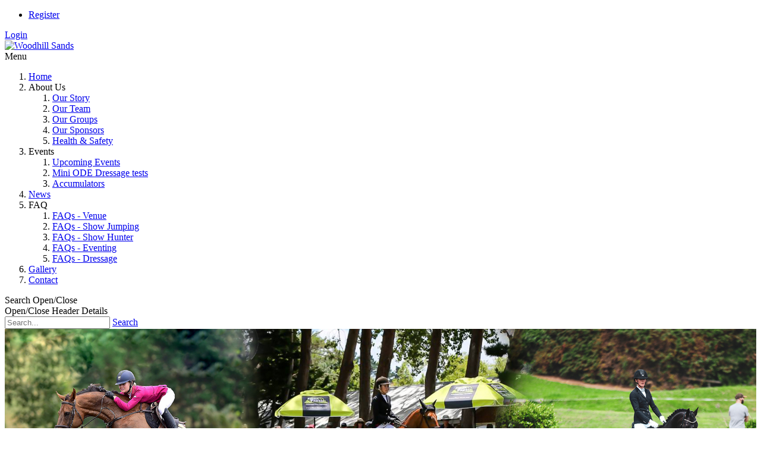

--- FILE ---
content_type: text/html; charset=utf-8
request_url: https://woodhillsands.co.nz/events/accumulators/category/accumulators-1
body_size: 15878
content:
<!DOCTYPE html>
<html  lang="en-NZ">
<head id="Head"><meta content="text/html; charset=UTF-8" http-equiv="Content-Type" />
<link rel="icon" href="/portals/34/wsfavi.ico" type="image/x-icon" />

<!-- Global site tag (gtag.js) - Google Analytics -->
<script async src="https://www.googletagmanager.com/gtag/js?id=G-NDCLXVN3LP"></script>
<script>
  window.dataLayer = window.dataLayer || [];
  function gtag(){dataLayer.push(arguments);}
  gtag('js', new Date());

  gtag('config', 'UA-174467583-1');
gtag('config', 'G-NDCLXVN3LP');
</script><title>
	Accumulators - Woodhill Sands
</title><meta id="MetaDescription" name="DESCRIPTION" content="There are a number of accumulator and leader boards running at Woodhill Sands – please select the series below if you want to check in to see how things are tracking." /><meta id="MetaRobots" name="ROBOTS" content="INDEX, FOLLOW" /><link href="/Resources/Shared/stylesheets/dnndefault/7.0.0/default.css?cdv=715" type="text/css" rel="stylesheet"/><link href="/Resources/Search/SearchSkinObjectPreview.css?cdv=715" type="text/css" rel="stylesheet"/><link href="/Portals/34/skins/nova/common/bootstrap/css/bootstrap.min.css?cdv=715" type="text/css" rel="stylesheet"/><link href="/Portals/34/skins/nova/common/fontawesome/css/all.min.css?cdv=715" type="text/css" rel="stylesheet"/><link href="/Portals/34/skins/nova/common/css/base.css?cdv=715" type="text/css" rel="stylesheet"/><link href="/Portals/34/skins/nova/skin.css?cdv=715" type="text/css" rel="stylesheet"/><link href="/DesktopModules/EasyDNNnews/Templates/34/BlogTwo/BlogTwo.css?cdv=715" type="text/css" rel="stylesheet"/><link href="/Portals/_default/containers/nova/container.css?cdv=715" type="text/css" rel="stylesheet"/><link href="/Portals/34/portal.css?cdv=715" type="text/css" rel="stylesheet"/><link href="/DesktopModules/EasyDNNNews/static/rateit/css/rateit.css?cdv=715" type="text/css" rel="stylesheet"/><link href="/DesktopModules/EasyDNNNews/static/common/common.css?cdv=715" type="text/css" rel="stylesheet"/><link href="/DesktopModules/LiveForms/Resources/Style/Setting.css?cdv=715" type="text/css" rel="stylesheet"/><link href="/DesktopModules/LiveForms/Themes/Woodhill/Theme.css?cdv=715" type="text/css" rel="stylesheet"/><link href="/DesktopModules/Mandeeps/Libraries/Common/Frameworks/jQuery/Plugins/SweetAlert/1.1.3/css/sweetalert.css?cdv=715" type="text/css" rel="stylesheet"/><script src="/DesktopModules/EasyDNNNews/static/eds_jquery/eds_jq.js?cdv=715" type="text/javascript"></script><script src="/Resources/libraries/jQuery/03_02_01/jquery.js?cdv=715" type="text/javascript"></script><script src="/Resources/libraries/jQuery-Migrate/03_00_00/jquery-migrate.js?cdv=715" type="text/javascript"></script><script src="/Resources/libraries/jQuery-UI/01_12_01/jquery-ui.js?cdv=715" type="text/javascript"></script><script src="/DesktopModules/Mandeeps/Libraries/Common/Frameworks/WebAPI/1.0.0/webAPI.min.js?cdv=715" type="text/javascript"></script><script src="/DesktopModules/Mandeeps/Libraries/Common/Frameworks/jQuery/Plugins/SweetAlert/1.1.3/js/sweetalert.min.js?cdv=715" type="text/javascript"></script><link id="skinStyleCss_34_nova_style_custom_sowxpznobd1" rel="stylesheet" type="text/css" href="/Portals/34/skins/nova/assets/css/custom/sowxpznobd1.css" /><script type="text/javascript" src="//s7.addthis.com/js/300/addthis_widget.js#pubid=ra-5a7bc061e94a9d93"></script><link rel='SHORTCUT ICON' href='/Portals/34/wsfavi.ico?ver=2020-03-16-143238-153' type='image/x-icon' /><meta name="eds__GmapsInitData" content="{&quot;instanceGlobal&quot;:&quot;EasyDnnSolutions1_1_instance&quot;,&quot;google&quot;:{&quot;maps&quot;:{&quot;api&quot;:{&quot;key&quot;:&quot;&quot;,&quot;libraries&quot;:[&quot;geometry&quot;,&quot;places&quot;]}}}}" /><style></style><style type="text/css">
</style><meta name="viewport" content="width=device-width, initial-scale=1.0" /></head>
<body id="Body">
    
    <form method="post" action="/events/accumulators/category/accumulators-1" id="Form" enctype="multipart/form-data" novalidate="novalidate">
<div class="aspNetHidden">
<input type="hidden" name="__EVENTTARGET" id="__EVENTTARGET" value="" />
<input type="hidden" name="__EVENTARGUMENT" id="__EVENTARGUMENT" value="" />
<input type="hidden" name="__VIEWSTATE" id="__VIEWSTATE" value="EM4BvwiqvOHzDUah9f4vN9OeHSCvZlYPG1wSOI5Rr6SuKSbb/YiMF6O6KsMdBFgBmxbCWcFPbeAXS43mLh1W7yVNn8Xx4jJnr1oif/mjXzrQztA8NGEOniIr3dF1tzlBE49U0r0LEfjByOADnuYnj3WSMqgQUNk6jMx/RRxqkp3RQWOw6FP2j/AbsCktdzL/YaKM88r4E2KpppsjF+IBOqW8fn0ENjlyA69CcX9yUI/3l+ws/44OChDrRvyyVxy4IJ8d9kIaA66sVgQbI+nVYOSu8BeWJEiVIgsPtXAmuGXDBC9Oam5bsyxRld62SNpqX+sToaCmSfp2EPH32EFcDF4EHAZAU0/VqktrLUIyRAn3MYBOVGqXiKGtLmLyBP0wo6CRxmN4Rg7/t3Sjis4BfxNjyZ6RCmdRdIO8DEzGN36t7BSTK3VBKXEgHnZ9Zj5+1IGS+On0XUlNmIUbX/5/ZKlR7oxVoVf/u3ZdBuhpKTCDVqkEZWrblJlt44AEsC73qkDOg3xCEWDSy9Uyaad321GQTgByS03I4EVXGRqmUkVxfZoB5T9mzKUm9QxIAoOXp47eh9q52op/OOST" />
</div>

<script type="text/javascript">
//<![CDATA[
var theForm = document.forms['Form'];
if (!theForm) {
    theForm = document.Form;
}
function __doPostBack(eventTarget, eventArgument) {
    if (!theForm.onsubmit || (theForm.onsubmit() != false)) {
        theForm.__EVENTTARGET.value = eventTarget;
        theForm.__EVENTARGUMENT.value = eventArgument;
        theForm.submit();
    }
}
//]]>
</script>


<script src="/WebResource.axd?d=pynGkmcFUV2sDEdvSohBW8mtxFq7T0Poo-0Q4MM_jf_TMoyuU--UYKUAWlE1&amp;t=638901968248157332" type="text/javascript"></script>


<script type="text/javascript">
//<![CDATA[
var LiveFormWebapi3828 =  window.___WebAPI.jQuery(3828,"LiveForms");var LiveFormTabID3828 = {TabID:1359};//]]>
</script>

<script type="text/javascript">
//<![CDATA[
var __cultureInfo = {"name":"en-NZ","numberFormat":{"CurrencyDecimalDigits":2,"CurrencyDecimalSeparator":".","IsReadOnly":false,"CurrencyGroupSizes":[3],"NumberGroupSizes":[3],"PercentGroupSizes":[3],"CurrencyGroupSeparator":",","CurrencySymbol":"$","NaNSymbol":"NaN","CurrencyNegativePattern":1,"NumberNegativePattern":1,"PercentPositivePattern":1,"PercentNegativePattern":1,"NegativeInfinitySymbol":"-∞","NegativeSign":"-","NumberDecimalDigits":2,"NumberDecimalSeparator":".","NumberGroupSeparator":",","CurrencyPositivePattern":0,"PositiveInfinitySymbol":"∞","PositiveSign":"+","PercentDecimalDigits":2,"PercentDecimalSeparator":".","PercentGroupSeparator":",","PercentSymbol":"%","PerMilleSymbol":"‰","NativeDigits":["0","1","2","3","4","5","6","7","8","9"],"DigitSubstitution":1},"dateTimeFormat":{"AMDesignator":"AM","Calendar":{"MinSupportedDateTime":"\/Date(-62135596800000)\/","MaxSupportedDateTime":"\/Date(253402253999999)\/","AlgorithmType":1,"CalendarType":1,"Eras":[1],"TwoDigitYearMax":2029,"IsReadOnly":false},"DateSeparator":"/","FirstDayOfWeek":0,"CalendarWeekRule":0,"FullDateTimePattern":"dddd, d MMMM yyyy h:mm:ss tt","LongDatePattern":"dddd, d MMMM yyyy","LongTimePattern":"h:mm:ss tt","MonthDayPattern":"d MMMM","PMDesignator":"PM","RFC1123Pattern":"ddd, dd MMM yyyy HH\u0027:\u0027mm\u0027:\u0027ss \u0027GMT\u0027","ShortDatePattern":"d/MM/yyyy","ShortTimePattern":"h:mm tt","SortableDateTimePattern":"yyyy\u0027-\u0027MM\u0027-\u0027dd\u0027T\u0027HH\u0027:\u0027mm\u0027:\u0027ss","TimeSeparator":":","UniversalSortableDateTimePattern":"yyyy\u0027-\u0027MM\u0027-\u0027dd HH\u0027:\u0027mm\u0027:\u0027ss\u0027Z\u0027","YearMonthPattern":"MMMM yyyy","AbbreviatedDayNames":["Sun","Mon","Tue","Wed","Thu","Fri","Sat"],"ShortestDayNames":["Su","Mo","Tu","We","Th","Fr","Sa"],"DayNames":["Sunday","Monday","Tuesday","Wednesday","Thursday","Friday","Saturday"],"AbbreviatedMonthNames":["Jan","Feb","Mar","Apr","May","Jun","Jul","Aug","Sep","Oct","Nov","Dec",""],"MonthNames":["January","February","March","April","May","June","July","August","September","October","November","December",""],"IsReadOnly":false,"NativeCalendarName":"Gregorian Calendar","AbbreviatedMonthGenitiveNames":["Jan","Feb","Mar","Apr","May","Jun","Jul","Aug","Sep","Oct","Nov","Dec",""],"MonthGenitiveNames":["January","February","March","April","May","June","July","August","September","October","November","December",""]},"eras":[1,"AD",null,0]};//]]>
</script>

<script src="/ScriptResource.axd?d=NJmAwtEo3IpkW41mrR8shIujEPWtDwZyOm0-6AbaHIYto9y0ma-f-QC-ZHEd1w4Clbuw5N3eKX4eC6F2n2BXWM8EcSgPhGctZ2_AajT_n4Zbjesna3UcO6g6HjgVFhV58m_gmQ2&amp;t=5c0e0825" type="text/javascript"></script>
<script src="/ScriptResource.axd?d=dwY9oWetJoLZqVZJeCDQgAGbQ7htWzKruCPGRtjryVnI0daDTgZIyKstSayxvchM3u58eGuaQ_vU8Osde5DzCTU1U6PWjHerIdXxNxPiaFDBS6sLwRbNsqSaip1CxvfM1eEaImDY6V6HP7rp0&amp;t=5c0e0825" type="text/javascript"></script>
<div class="aspNetHidden">

	<input type="hidden" name="__VIEWSTATEGENERATOR" id="__VIEWSTATEGENERATOR" value="CA0B0334" />
	<input type="hidden" name="__VIEWSTATEENCRYPTED" id="__VIEWSTATEENCRYPTED" value="" />
	<input type="hidden" name="__EVENTVALIDATION" id="__EVENTVALIDATION" value="e3esQACsl1S/oPlx+ZhA/1nI9/KGf8w7+BKKx/Gq+DOsZURfcEEWCZpo41EgH8Ud67JxzZ86EN1ujfKqi7WaIr//d1YwAsCGOIkYQwD0m2dEOdPslM2tvkFIF16zzy07QW7NuE0GMt22McsSN2HIJvt+4W2TCJf7/ULJCYGL4I5ufKso740osGTqFGZ3SBfAJWVlHaONEn3FzgMyk144oMxHLoe9SV0f0XoDFDWZqFubZ1M5qITFJIjf33X9iyPQG4Q4mw==" />
</div><script src="/js/dnn.js?cdv=715" type="text/javascript"></script><script src="/js/dnn.modalpopup.js?cdv=715" type="text/javascript"></script><script src="/Portals/34/skins/nova/common/bootstrap/js/bootstrap.bundle.min.js?cdv=715" type="text/javascript"></script><script src="/Portals/34/skins/nova/common/js/main.js?cdv=715" type="text/javascript"></script><script src="/js/dnncore.js?cdv=715" type="text/javascript"></script><script src="/Resources/Search/SearchSkinObjectPreview.js?cdv=715" type="text/javascript"></script><script src="/DesktopModules/LiveForms/Resources/Scripts/Tooltip.min.js?cdv=715" type="text/javascript"></script><script src="/DesktopModules/LiveForms/Resources/Scripts/LiveFormMobile.min.js?cdv=715" type="text/javascript"></script><script src="/DesktopModules/LiveForms/Resources/Scripts/intlTelInput-jquery.min.js?cdv=715" type="text/javascript"></script><script src="/DesktopModules/LiveForms/Resources/Scripts/utils.js?cdv=715" type="text/javascript"></script><script src="/DesktopModules/LiveForms/Resources/Scripts/strength.min.js?cdv=715" type="text/javascript"></script><script src="/js/dnn.servicesframework.js?cdv=715" type="text/javascript"></script><script src="/DesktopModules/EasyDNNNews/static/rateit/js/jquery.rateit_2.2.js?cdv=715" type="text/javascript"></script><script src="/DesktopModules/EasyDNNNews/static/EasyDnnSolutions/EasyDnnSolutions_1.1_2.2.js?cdv=715" type="text/javascript"></script>
<script type="text/javascript">
//<![CDATA[
Sys.WebForms.PageRequestManager._initialize('ScriptManager', 'Form', [], [], [], 90, '');
//]]>
</script>

        
        
        

<div class="homepage">
<!-- loader_StyleWizardTemplateSection --><!-- loader_StyleWizardTemplateSectionEnd -->
<!-- header_StyleWizardTemplateSection -->
<div class="eds_fixedheader2 eds_animatedHeader eds_headerHeight" data-placeholder-selector=".eds_headerHeightHolder2">
	<div class="eds_headerTop">
		<div class="container">
			<div class="float-left">
				<div class="eds_userLoginDefault">
					
<div id="dnn_USER1_registerGroup" class="registerGroup">
    <ul class="buttonGroup">
        
        
    	<li class="userDisplayName"><a id="dnn_USER1_enhancedRegisterLink" title="Register" rel="nofollow" onclick="return dnnModal.show(&#39;https://woodhillsands.co.nz/register?returnurl=https%253a%252f%252fwoodhillsands.co.nz%252fevents%252faccumulators&amp;popUp=true&#39;,/*showReturn*/true,600,950,true,&#39;&#39;)" href="https://woodhillsands.co.nz/register?returnurl=https%3a%2f%2fwoodhillsands.co.nz%2fevents%2faccumulators">Register</a></li>
                                               
    </ul>
</div>
					
<div id="dnn_LOGIN1_loginGroup" class="loginGroup">
    <a id="dnn_LOGIN1_enhancedLoginLink" title="Login" class="secondaryActionsList" rel="nofollow" onclick="return dnnModal.show(&#39;https://woodhillsands.co.nz/login?returnurl=/events/accumulators/category/accumulators-1&amp;popUp=true&#39;,/*showReturn*/true,300,650,true,&#39;&#39;)" href="https://woodhillsands.co.nz/login?returnurl=%2fevents%2faccumulators%2fcategory%2faccumulators-1">Login</a>
</div>
				</div>
			</div>
			<div class="float-right eds_language">
				<div class="language-object" >


</div>
			</div>
		</div>
	</div>
	<div class="container eds_headerHeight" data-placeholder-selector=".eds_pageDetailsPadding">
		<div class="eds_headerMain">
			<div class="eds_logoContainer">
				<a id="dnn_dnnLOGO_hypLogo" title="Woodhill Sands" href="https://woodhillsands.co.nz/"><img id="dnn_dnnLOGO_imgLogo" src="/Portals/34/Woodhill%20Sands_logo%20white.png?ver=2019-11-01-133552-567" alt="Woodhill Sands" /></a>
			</div>
			<div class="eds_menu eds_menuType2">
				<div class="responsAbilityMenu">
					<div class="raMenuTriggerWrapper">
						<span class="raMenuTrigger">
							<span>Menu</span>
						</span>
					</div>
					<nav class="raMenuWrapper"><ol><li class="edsmm_menuItem edsmm_first Home"><span><a class="edsmm_itemContainer" href="https://woodhillsands.co.nz/">Home</a><span class="edsmm_childIndicator"></span></span></li><li class="edsmm_menuItem edsmm_hasChild AboutUs edsmm_disabled"><span><span class="edsmm_itemContainer">About Us</span><span class="edsmm_childIndicator"></span></span><div class="edsmm_level_1"><div class="edsmm_menuListsContainer"><ol><li class="edsmm_menuItem edsmm_first OurStory"><span><a class="edsmm_itemContainer" href="https://woodhillsands.co.nz/about-us/our-story">Our Story</a><span class="edsmm_childIndicator"></span></span></li><li class="edsmm_menuItem OurTeam"><span><a class="edsmm_itemContainer" href="https://woodhillsands.co.nz/about-us/our-team">Our Team</a><span class="edsmm_childIndicator"></span></span></li><li class="edsmm_menuItem OurGroups"><span><a class="edsmm_itemContainer" href="https://woodhillsands.co.nz/about-us/our-groups">Our Groups</a><span class="edsmm_childIndicator"></span></span></li><li class="edsmm_menuItem OurSponsors"><span><a class="edsmm_itemContainer" href="https://woodhillsands.co.nz/about-us/our-sponsors">Our Sponsors</a><span class="edsmm_childIndicator"></span></span></li><li class="edsmm_menuItem edsmm_last HealthampSafety"><span><a class="edsmm_itemContainer" href="https://woodhillsands.co.nz/about-us/health-safety">Health &amp; Safety</a><span class="edsmm_childIndicator"></span></span></li></ol></div></div></li><li class="edsmm_menuItem edsmm_hasChild edsmm_active Events edsmm_disabled"><span><span class="edsmm_itemContainer">Events</span><span class="edsmm_childIndicator"></span></span><div class="edsmm_level_1"><div class="edsmm_menuListsContainer"><ol><li class="edsmm_menuItem edsmm_first UpcomingEvents"><span><a class="edsmm_itemContainer" href="https://woodhillsands.co.nz/events/upcoming-events">Upcoming Events</a><span class="edsmm_childIndicator"></span></span></li><li class="edsmm_menuItem MiniODEDressagetests"><span><a class="edsmm_itemContainer" href="https://woodhillsands.co.nz/events/mini-ode-dressage-tests">Mini ODE Dressage tests</a><span class="edsmm_childIndicator"></span></span></li><li class="edsmm_menuItem edsmm_last edsmm_active Accumulators"><span><a class="edsmm_itemContainer" href="https://woodhillsands.co.nz/events/accumulators">Accumulators</a><span class="edsmm_childIndicator"></span></span></li></ol></div></div></li><li class="edsmm_menuItem News"><span><a class="edsmm_itemContainer" href="https://woodhillsands.co.nz/news">News</a><span class="edsmm_childIndicator"></span></span></li><li class="edsmm_menuItem edsmm_hasChild FAQ edsmm_disabled"><span><span class="edsmm_itemContainer">FAQ</span><span class="edsmm_childIndicator"></span></span><div class="edsmm_level_1"><div class="edsmm_menuListsContainer"><ol><li class="edsmm_menuItem edsmm_first FAQs-Venue"><span><a class="edsmm_itemContainer" href="https://woodhillsands.co.nz/faq/faqs-venue">FAQs - Venue</a><span class="edsmm_childIndicator"></span></span></li><li class="edsmm_menuItem FAQs-ShowJumping"><span><a class="edsmm_itemContainer" href="https://woodhillsands.co.nz/faq/faqs-show-jumping">FAQs - Show Jumping</a><span class="edsmm_childIndicator"></span></span></li><li class="edsmm_menuItem FAQs-ShowHunter"><span><a class="edsmm_itemContainer" href="https://woodhillsands.co.nz/faq/faqs-show-hunter">FAQs - Show Hunter</a><span class="edsmm_childIndicator"></span></span></li><li class="edsmm_menuItem FAQs-Eventing"><span><a class="edsmm_itemContainer" href="https://woodhillsands.co.nz/faq/faqs-eventing">FAQs - Eventing</a><span class="edsmm_childIndicator"></span></span></li><li class="edsmm_menuItem edsmm_last FAQs-Dressage"><span><a class="edsmm_itemContainer" href="https://woodhillsands.co.nz/faq/faqs-dressage">FAQs - Dressage</a><span class="edsmm_childIndicator"></span></span></li></ol></div></div></li><li class="edsmm_menuItem Gallery"><span><a class="edsmm_itemContainer" href="https://woodhillsands.co.nz/gallery">Gallery</a><span class="edsmm_childIndicator"></span></span></li><li class="edsmm_menuItem edsmm_last Contact"><span><a class="edsmm_itemContainer" href="https://woodhillsands.co.nz/contact">Contact</a><span class="edsmm_childIndicator"></span></span></li></ol></nav>
				</div>
			</div>
			<div>
				<span class="eds_searchTrigger eds_search2Toggle">Search Open/Close</span>
			</div>
			<span class="eds_headerTrigger eds_headerDetailsTrigger">Open/Close Header Details</span>
			<div class="eds_searchContainer2">
				<span id="dnn_dnnSearch_ClassicSearch">
    
    
    <span class="searchInputContainer" data-moreresults="See More Results" data-noresult="No Results Found">
        <input name="dnn$dnnSearch$txtSearch" type="text" maxlength="255" size="20" id="dnn_dnnSearch_txtSearch" class="NormalTextBox" aria-label="Search" autocomplete="off" placeholder="Search..." />
        <a class="dnnSearchBoxClearText" title="Clear search text"></a>
    </span>
    <a id="dnn_dnnSearch_cmdSearch" class="SearchButton" href="javascript:__doPostBack(&#39;dnn$dnnSearch$cmdSearch&#39;,&#39;&#39;)">Search</a>
</span>


<script type="text/javascript">
    $(function() {
        if (typeof dnn != "undefined" && typeof dnn.searchSkinObject != "undefined") {
            var searchSkinObject = new dnn.searchSkinObject({
                delayTriggerAutoSearch : 400,
                minCharRequiredTriggerAutoSearch : 2,
                searchType: 'S',
                enableWildSearch: true,
                cultureCode: 'en-NZ',
                portalId: -1
                }
            );
            searchSkinObject.init();
            
            
            // attach classic search
            var siteBtn = $('#dnn_dnnSearch_SiteRadioButton');
            var webBtn = $('#dnn_dnnSearch_WebRadioButton');
            var clickHandler = function() {
                if (siteBtn.is(':checked')) searchSkinObject.settings.searchType = 'S';
                else searchSkinObject.settings.searchType = 'W';
            };
            siteBtn.on('change', clickHandler);
            webBtn.on('change', clickHandler);
            
            
        }
    });
</script>

			</div>
		</div>
	</div>
</div>
<div id="dnn_headerWide" class="eds_fixedHeaderContent eds_headerHeight homepage" data-placeholder-selector=".eds_headerHeightHolder"><div class="DnnModule DnnModule-DNN_HTML DnnModule-3201"><a name="3201"></a>
<div class="eds_containers_Nova eds_templateGroup_noTitle eds_template_NoTitle">
	<div id="dnn_ctr3201_ContentPane"><!-- Start_Module_3201 --><div id="dnn_ctr3201_ModuleContent" class="DNNModuleContent ModDNNHTMLC">
	<div id="dnn_ctr3201_HtmlModule_lblContent" class="Normal">
	<img alt="" src="/portals/34/innerbannerws5.jpg" style="width: 100%" title="" />

</div>

</div><!-- End_Module_3201 --></div>
</div>
</div></div>
<!-- pageDetails_StyleWizardTemplateSection --><!-- pageDetails_StyleWizardTemplateSectionEnd -->
<div class="eds_headerHeightHolder"></div>
<div class="eds_headerHeightHolder2"></div>
<!-- header_StyleWizardTemplateSectionEnd -->
<div class="EasyDNNSkin_Nova">
	<div class="container">
		<div class="row">
			<div id="dnn_subHeaderWide" class="col-sm-12 eds_subHeaderWide"><div class="DnnModule DnnModule-DNN_HTML DnnModule-4274"><a name="4274"></a>
<div class="eds_containers_Nova eds_templateGroup_noTitle eds_template_NoTitle">
	<div id="dnn_ctr4274_ContentPane"><!-- Start_Module_4274 --><div id="dnn_ctr4274_ModuleContent" class="DNNModuleContent ModDNNHTMLC">
	<div id="dnn_ctr4274_HtmlModule_lblContent" class="Normal">
	<h1 style="text-align: center;">Accumulators</h1>

<p style="text-align: center;">There are a number of accumulator and leader boards running at Woodhill Sands &ndash; please select the series below if you want to check in to see how things are tracking.</p>

</div>

</div><!-- End_Module_4274 --></div>
</div>
</div></div>
		</div>
	</div>
	<main>
		<div class="container">
			<div class="row">
				<div id="dnn_ContentPane" class="col-sm-12"><div class="DnnModule DnnModule-EasyDNNnews DnnModule-4270"><a name="4270"></a>
<div class="eds_containers_Nova eds_templateGroup_noTitle eds_template_NoTitle">
	<div id="dnn_ctr4270_ContentPane"><!-- Start_Module_4270 --><div id="dnn_ctr4270_ModuleContent" class="DNNModuleContent ModEasyDNNnewsC">
	

<script type="text/javascript">
	/*<![CDATA[*/
	
	
	
	
	
	
	
	
	
	
	

	eds3_5_jq(function ($) {
		if (typeof edn_fluidvids != 'undefined')
			edn_fluidvids.init({
				selector: ['.edn_fluidVideo iframe'],
				players: ['www.youtube.com', 'player.vimeo.com']
			});
		
		
		

	});
	/*]]>*/
</script>



<div class="eds_news_module_4270 news eds_subCollection_news eds_news_BlogTwo eds_template_List_Article_Default eds_templateGroup_newsListArticleDefault eds_styleSwitchCriteria_module-4270">
	

	

	<div id="dnn_ctr4270_ViewEasyDNNNewsMain_ctl00_pnlListArticles">
		
		
		<!--ArticleRepeat:Before:-->
<div class="edn_4270_article_list_wrapper">
<!--ArticleTemplate-->
<div class="article in_list span">
	<p class="date_box">
	
		<span class="day">2</span>
		<span class="month">Feb</span>
		<span class="year">2025</span>
	
	
	</p>
	<div class="content_wrapper">
		<h1><a href="https://woodhillsands.co.nz/events/accumulators/woodhill-sands-winners-of-the-grand-prix-show-jumping-accumulators-summer-2024-25" target="_self">Woodhill Sands Winners of the Grand Prix Show Jumping Accumulators Summer 2024 - 25</a></h1>
		<div class="content">
			
			<a href="https://woodhillsands.co.nz/events/accumulators/woodhill-sands-winners-of-the-grand-prix-show-jumping-accumulators-summer-2024-25" target="_self"><img class="article_image" alt="Woodhill Sands Winners of the Grand Prix Show Jumping Accumulators Summer 2024 - 25" src="/Portals/34/EasyDNNNews/2630/images/img-SHOW-jumping-accumulators-150-150-p-L-97.png" /></a>
			
			<div class="summary">
				<h2><strong>Grand Prix Show Jumping Summer Series </strong></h2>

<p>We&#39;re excited to share with you the winners of our&nbsp;2024/25 Woodhill Sands GP Show Jumping accumulator series.&nbsp; &nbsp;</p>

<p>Woodhill Sands has its own series running across the summer starting at these Spring Shows.&nbsp; This includes our popular Horse and Pony Super Series, plus the Masters League series and the Pony Futurity Series.&nbsp;&nbsp;We are also holding the&nbsp;<strong>Auckland Cup Series&nbsp;</strong>which will be available for Horses and Ponies.&nbsp; These&nbsp;series will be run at Woodhill Sands Grand Prix shows and the final will be held at the Woodhill Sands&nbsp;Auckland Show Jumping Champs at Woodhill Sands in February 2025.</p>

<p>&nbsp;</p>
				<div class="edn_readMoreButtonWrapper"><a class="btn" href="https://woodhillsands.co.nz/events/accumulators/woodhill-sands-winners-of-the-grand-prix-show-jumping-accumulators-summer-2024-25" target="_self">Read more</a></div>
			</div>
			<div style="clear: both"></div>
		</div>
		<div style="clear: both"></div>
	</div>
	
	<div class="shadow_box"></div>
</div>
<!--ArticleTemplate-->
<div class="article in_list span">
	<p class="date_box">
	
		<span class="day">3</span>
		<span class="month">Sep</span>
		<span class="year">2024</span>
	
	
	</p>
	<div class="content_wrapper">
		<h1><a href="https://woodhillsands.co.nz/events/accumulators/grand-prix-show-jumping-accumulators-summer-2024-25" target="_self">Grand Prix Show Jumping Accumulators Summer 2024 - 25</a></h1>
		<div class="content">
			
			<a href="https://woodhillsands.co.nz/events/accumulators/grand-prix-show-jumping-accumulators-summer-2024-25" target="_self"><img class="article_image" alt="Grand Prix Show Jumping Accumulators Summer 2024 - 25" src="/Portals/34/EasyDNNNews/2489/images/img-SHOW-jumping-accumulators-150-150-p-L-97.png" /></a>
			
			<div class="summary">
				<h2><strong>Grand Prix Show Jumping Summer Series </strong></h2>

<p>We&#39;re excited to be starting our 2024/25 ESNZ Show Jumping season.&nbsp; We&#39;ve got a number of GP SJ shows planned starting in August and through the summer till February.&nbsp; All the popular ESNZ jumping series classes are back with Junior Rider, Young Rider,&nbsp; Amateur Rider and Pro Am Rider series starting in Spring to be joined with the Horse&nbsp;and Pony Grand Prix from our first summer GP SJ show in October.&nbsp; We&nbsp;also have a number of the age series classes later in the year.&nbsp;In addition to all the great ESNZ series running at our shows, Woodhill Sands has 4&nbsp;of its own series running starting at these Spring Shows.&nbsp; This includes our popular Horse and Pony Super Series, plus we also have the Masters League series and the Pony Futurity Series.</p>

<p>We are also holding the&nbsp;<strong>Auckland Cup Series&nbsp;</strong>which will be available for Horses and Ponies.&nbsp; The rules for this can be viewed <a href="/Portals/34/Akld%20Cup%20Series%202024.pdf" target="_blank">here.</a>&nbsp; This series will be run at Woodhill Sands Grand Prix shows and the final will be held at the Woodhill Sands&nbsp;Auckland Show Jumping Champs at Woodhill Sands in February 2025.</p>

<p>We look forward to seeing you all at these Grand Prix show jumping shows and wish all those competing in these series great riding.</p>

<p>&nbsp;</p>
				<div class="edn_readMoreButtonWrapper"><a class="btn" href="https://woodhillsands.co.nz/events/accumulators/grand-prix-show-jumping-accumulators-summer-2024-25" target="_self">Read more</a></div>
			</div>
			<div style="clear: both"></div>
		</div>
		<div style="clear: both"></div>
	</div>
	
	<div class="shadow_box"></div>
</div>
<!--ArticleTemplate-->
<div class="article in_list span">
	<p class="date_box">
	
		<span class="day">12</span>
		<span class="month">Aug</span>
		<span class="year">2024</span>
	
	
	</p>
	<div class="content_wrapper">
		<h1><a href="https://woodhillsands.co.nz/events/accumulators/2024-canter-for-cancer-pony-club-winter-allrounder-series-overall-results" target="_self">2024 Canter for Cancer Pony Club Winter Allrounder Series - Overall Results</a></h1>
		<div class="content">
			
			<a href="https://woodhillsands.co.nz/events/accumulators/2024-canter-for-cancer-pony-club-winter-allrounder-series-overall-results" target="_self"><img class="article_image" alt="2024 Canter for Cancer Pony Club Winter Allrounder Series - Overall Results" src="/Portals/34/EasyDNNNews/2494/images/img-C4c-400x400-150-150-p-L-97.png" /></a>
			
			<div class="summary">
				
				<div class="edn_readMoreButtonWrapper"><a class="btn" href="https://woodhillsands.co.nz/events/accumulators/2024-canter-for-cancer-pony-club-winter-allrounder-series-overall-results" target="_self">Read more</a></div>
			</div>
			<div style="clear: both"></div>
		</div>
		<div style="clear: both"></div>
	</div>
	
	<div class="shadow_box"></div>
</div>
<!--ArticleTemplate-->
<div class="article in_list span">
	<p class="date_box">
	
		<span class="day">12</span>
		<span class="month">Aug</span>
		<span class="year">2024</span>
	
	
	</p>
	<div class="content_wrapper">
		<h1><a href="https://woodhillsands.co.nz/events/accumulators/2024-winter-show-jumping-series-awards-overall-results" target="_self">2024 Winter Show Jumping Series Awards - Overall Results</a></h1>
		<div class="content">
			
			<a href="https://woodhillsands.co.nz/events/accumulators/2024-winter-show-jumping-series-awards-overall-results" target="_self"><img class="article_image" alt="2024 Winter Show Jumping Series Awards - Overall Results" src="/Portals/34/EasyDNNNews/2492/images/img-WHS-Winter-400x400-150-150-p-L-97.png" /></a>
			
			<div class="summary">
				
				<div class="edn_readMoreButtonWrapper"><a class="btn" href="https://woodhillsands.co.nz/events/accumulators/2024-winter-show-jumping-series-awards-overall-results" target="_self">Read more</a></div>
			</div>
			<div style="clear: both"></div>
		</div>
		<div style="clear: both"></div>
	</div>
	
	<div class="shadow_box"></div>
</div>
<!--ArticleTemplate-->
<div class="article in_list span">
	<p class="date_box">
	
		<span class="day">12</span>
		<span class="month">Aug</span>
		<span class="year">2024</span>
	
	
	</p>
	<div class="content_wrapper">
		<h1><a href="https://woodhillsands.co.nz/events/accumulators/2024-winter-show-hunter-series-awards-overall-results" target="_self">2024 Winter Show Hunter Series Awards - Overall Results</a></h1>
		<div class="content">
			
			<a href="https://woodhillsands.co.nz/events/accumulators/2024-winter-show-hunter-series-awards-overall-results" target="_self"><img class="article_image" alt="2024 Winter Show Hunter Series Awards - Overall Results" src="/Portals/34/EasyDNNNews/2493/images/img-WHS-Winter-400x400-150-150-p-L-97.png" /></a>
			
			<div class="summary">
				
				<div class="edn_readMoreButtonWrapper"><a class="btn" href="https://woodhillsands.co.nz/events/accumulators/2024-winter-show-hunter-series-awards-overall-results" target="_self">Read more</a></div>
			</div>
			<div style="clear: both"></div>
		</div>
		<div style="clear: both"></div>
	</div>
	
	<div class="shadow_box"></div>
</div>
<!--ArticleRepeat:After:-->
</div>


		<div class="article_pager"><a class="active page" href="https://woodhillsands.co.nz/events/accumulators/pgrid/4270/pageid/1/pid/4270/ev/1/categoryid/52/categoryname/accumulators" aria-label="Page 1">1</a><a class="page" href="https://woodhillsands.co.nz/events/accumulators/pgrid/4270/pageid/2/pid/4270/ev/1/categoryid/52/categoryname/accumulators" aria-label="Page 2">2</a><a class="page" href="https://woodhillsands.co.nz/events/accumulators/pgrid/4270/pageid/3/pid/4270/ev/1/categoryid/52/categoryname/accumulators" aria-label="Page 3">3</a><a class="page" href="https://woodhillsands.co.nz/events/accumulators/pgrid/4270/pageid/4/pid/4270/ev/1/categoryid/52/categoryname/accumulators" aria-label="Page 4">4</a><a class="page" href="https://woodhillsands.co.nz/events/accumulators/pgrid/4270/pageid/5/pid/4270/ev/1/categoryid/52/categoryname/accumulators" aria-label="Page 5">5</a><a class="page" href="https://woodhillsands.co.nz/events/accumulators/pgrid/4270/pageid/6/pid/4270/ev/1/categoryid/52/categoryname/accumulators" aria-label="Page 6">6</a><a class="page" href="https://woodhillsands.co.nz/events/accumulators/pgrid/4270/pageid/7/pid/4270/ev/1/categoryid/52/categoryname/accumulators" aria-label="Page 7">7</a></div>
	
	</div>

	

	
	
	
	
</div>











</div><!-- End_Module_4270 --></div>
</div>
</div><div class="DnnModule DnnModule-DNN_HTML DnnModule-3586"><a name="3586"></a>
<div class="eds_containers_Nova eds_templateGroup_noTitle eds_template_NoTitle">
	<div id="dnn_ctr3586_ContentPane"><!-- Start_Module_3586 --><div id="dnn_ctr3586_ModuleContent" class="DNNModuleContent ModDNNHTMLC">
	<div id="dnn_ctr3586_HtmlModule_lblContent" class="Normal">
	
</div>

</div><!-- End_Module_3586 --></div>
</div>
</div></div>
			</div>
			<div class="row">
				<div id="dnn_leftPane" class="col-sm-8 DNNEmptyPane"></div>
				<div id="dnn_sidebarPane" class="col-sm-4 DNNEmptyPane"></div>
			</div>
			<div class="row">
				<div id="dnn_leftPaneten" class="col-sm-9 DNNEmptyPane"></div>
				<div id="dnn_sidebarPanetwo" class="col-sm-3 DNNEmptyPane"></div>
			</div>
			<div class="row">
				<div id="dnn_sidebarLeftPane" class="col-sm-4 DNNEmptyPane"></div>
				<div id="dnn_rightPane" class="col-sm-8 DNNEmptyPane"></div>
			</div>
			<div class="row">
				<div id="dnn_contentLeftPane" class="col-sm-4 DNNEmptyPane"></div>
				<div id="dnn_contentMiddlePane" class="col-sm-4 DNNEmptyPane"></div>
				<div id="dnn_contentRightPane" class="col-sm-4 DNNEmptyPane"></div>
			</div>
		</div>
		<div id="dnn_ContentPaneWide" class="DNNEmptyPane"></div>
		<div class="eds_content2Background">
			<div class="container">
				<div class="row">
					<div id="dnn_contentPane2" class="col-sm-12 DNNEmptyPane"></div>
				</div>
				<div class="row">
					<div id="dnn_leftPane2" class="col-sm-6 DNNEmptyPane"></div>
					<div id="dnn_rightPane2" class="col-sm-6 DNNEmptyPane"></div>
				</div>
				<div class="row">
					<div id="dnn_threeColumnLeftPane2" class="col-sm-4 DNNEmptyPane"></div>
					<div id="dnn_threeColumnMiddlePane2" class="col-sm-4 DNNEmptyPane"></div>
					<div id="dnn_threeColumnRightPane2" class="col-sm-4 DNNEmptyPane"></div>
				</div>
			</div>
			<div id="dnn_contentPane2wide" class="DNNEmptyPane"></div>
		</div>
		<div class="container">
			<div class="row">
				<div id="dnn_contentPane3" class="eds_contentBellow2 col-sm-12 DNNEmptyPane"></div>
			</div>
		</div>
		<div class="eds_paralaxBackground eds_pBackground1">
			<div class="container">
				<div class="row">
					<div id="dnn_contentPane4" class="col-sm-12 DNNEmptyPane"></div>
					<div id="dnn_leftPane4" class="col-sm-8 DNNEmptyPane"></div>
					<div id="dnn_sidebarPane4" class="col-sm-4 DNNEmptyPane"></div>
				</div>
			</div>
			<div id="dnn_contentPane4wide" class="DNNEmptyPane"></div>
		</div>
		<div class="container">
			<div class="row">
				<div id="dnn_sidebarPane5" class="col-sm-4 eds_container DNNEmptyPane"></div>
				<div id="dnn_rightPane5" class="col-sm-8 eds_container DNNEmptyPane"></div>
			</div>
			<div class="row">
				<div id="dnn_contentPane5" class="col-sm-12 DNNEmptyPane"></div>
			</div>
		</div>
		<div class="eds_content6Background">
			<div class="container">
				<div class="row">
					<div id="dnn_contentPane6" class="col-sm-12 DNNEmptyPane"></div>
				</div>
			</div>
		</div>
		<div class="eds_paralaxBackground eds_pBackground2">
			<div class="container">
				<div class="row">
					<div id="dnn_contentPane7" class="col-sm-12 DNNEmptyPane"></div>
				</div>
			</div>
			<div id="dnn_contentPane7wide" class="DNNEmptyPane"></div>
		</div>
		<div id="dnn_contentPane8Wide" class="DNNEmptyPane"></div>
		<div class="container">
			<div class="row">
				<div id="dnn_leftPane8" class="col-sm-8 DNNEmptyPane"></div>
				<div id="dnn_sidebarPane8" class="col-sm-4 DNNEmptyPane"></div>
			</div>
		</div>
		<div id="dnn_contentPane8" class="container DNNEmptyPane"></div>
		<div class="container">
			<div class="row">
				<div id="dnn_sidebarLeftPane8" class="col-sm-4 DNNEmptyPane"></div>
				<div id="dnn_rightPane8" class="col-sm-8 DNNEmptyPane"></div>
			</div>
		</div>
		<div class="eds_bottomBannerBg">
			<div class="container">
				<div class="row">
					<div id="dnn_BottomBanner" class="col-sm-12 DNNEmptyPane"></div>
				</div>
			</div>
		</div>
		<div class="container">
			<div class="row">
				<div id="dnn_BottomPane1" class="col-sm-12 DNNEmptyPane"></div>
			</div>
		</div>
		<div id="dnn_BottomPane2Wide" class="eds_bottomPane2Wide DNNEmptyPane"></div>
		<div class="container">
			<div class="row">
				<div id="dnn_BottomPane3" class="col-sm-12 DNNEmptyPane"></div>
			</div>
		</div>
	</main>
</div>
<!-- footer_StyleWizardTemplateSection -->
<footer class="eds_footer eds_footer3">
	<div class="container-fluid">
		<div class="row">
			<div class="col-md-4">
				<div id="dnn_FooterPane1" class="eds_footerPane"><div class="DnnModule DnnModule-DNN_HTML DnnModule-3587"><a name="3587"></a>
<div class="eds_containers_Nova eds_templateGroup_noTitle eds_template_NoTitle">
	<div id="dnn_ctr3587_ContentPane"><!-- Start_Module_3587 --><div id="dnn_ctr3587_ModuleContent" class="DNNModuleContent ModDNNHTMLC">
	<div id="dnn_ctr3587_HtmlModule_lblContent" class="Normal">
	<h3>Phone:</h3>

<p><a href="tel:+64274972637">027 4 WSANDS (972 637)</a></p>

<p>&nbsp;</p>

<h3>Email:</h3>

<p>General Venue &amp; Event&nbsp;Enquiries - <a href="mailto:info@woodhillsands.co.nz?subject=Website%20Enquiry">info@woodhillsands.co.nz</a><br />
&nbsp;</p>

<p>Sponsorship Enquiries - <a href="mailto:sponsor@woodhillsands.co.nz?subject=Sponsorship%20Enquiry">sponsor@woodhillsands.co.nz</a></p>

<p>&nbsp;</p>

<h3>Address:</h3>

<p>4 James Mackie Rd, RD2 Helensville, 0875</p>

<p>&nbsp;</p>

<div class="social-flex">
<h3>Social Media</h3>

<p><a href="https://www.instagram.com/explore/locations/978365465/woodhill-sands/?hl=en" target="_blank"><i class="fab fa-instagram"></i></a>&nbsp;&nbsp;<a href="https://www.facebook.com/Woodhill.Sands/" target="_blank"><i class="fab fa-facebook-square"></i></a></p>
</div>

</div>

</div><!-- End_Module_3587 --></div>
</div>
</div></div>
			</div>
			<div class="col-md-4">
				<div id="dnn_FooterPane2" class="eds_footerPane"><div class="DnnModule DnnModule-DNN_HTML DnnModule-3588"><a name="3588"></a>
<div class="eds_containers_Nova eds_templateGroup_noTitle eds_template_NoTitle">
	<div id="dnn_ctr3588_ContentPane"><!-- Start_Module_3588 --><div id="dnn_ctr3588_ModuleContent" class="DNNModuleContent ModDNNHTMLC">
	<div id="dnn_ctr3588_HtmlModule_lblContent" class="Normal">
	<p style="text-align: center;"><img src="/portals/34/Woodhill%20Sands_logo%20white.png" width="60%" /></p>

</div>

</div><!-- End_Module_3588 --></div>
</div>
</div></div>
			</div>
			<div class="col-md-4">
				<div id="dnn_FooterPane3" class="eds_footerPane"><div class="DnnModule DnnModule-LiveForms DnnModule-3828"><a name="3828"></a>
<div class="eds_containers_Nova eds_templateGroup_noTitle eds_template_NoTitle">
	<div id="dnn_ctr3828_ContentPane"><!-- Start_Module_3828 --><div id="dnn_ctr3828_ModuleContent" class="DNNModuleContent ModLiveFormsC">
	


<div class="lfoverlay"></div><div class="lfmodal"><img alt="Loading" src="/DesktopModules/LiveForms/Resources/img/loading.gif" width="32px" height="32px"/></div><div id="dnn_ctr3828_View_LiveForm3828" Uniqueid="LiveForm3828" class="LiveForm Woodhill LiveForm-Top validationGroup" style="color:;"><div id="LiveForm3828">
<ul class="page-break-section" style="background-color:#FFFFFF">
<li class="First Field Text FieldSpacing form-col-12" guid="D328A568-650A-43AC-B3D3-322775BF647E" id="Field_3828_1"><div class=""><h3>Contact Woodhill Sands</h3>
</div></li>
<li class="Alt Field Textbox Required FieldSpacing form-col-12 clear-left" guid="A87B4869-D695-43E9-9DFF-AF936BF1CB6C" id="Field_3828_2"><label id="Label_3828_2" class="Field-Label-Top" for="dnn_ctr3828_View_Textbox_3828_2">Name</label><div class="Field-Container-Wide"><input name="dnn$ctr3828$View$Textbox_3828_2" type="text" id="dnn_ctr3828_View_Textbox_3828_2" /></div></li><li class="Field Email Required FieldSpacing form-col-12 clear-left" guid="13F2AA9A-C327-424B-B4C5-3C09CBD9BA9B" id="Field_3828_3"><label id="Label_3828_3" class="Field-Label-Top" for="dnn_ctr3828_View_Email_3828_3">Email</label><div class="Field-Container-Wide"><div id="dnn_ctr3828_View_Email_3828_3_Email" class=""><input name="dnn$ctr3828$View$Email_3828_3" type="text" id="dnn_ctr3828_View_Email_3828_3" /></div></div></li><li class="Alt Field Textarea Required FieldSpacing form-col-12 clear-left" guid="2F9AC8F2-67C2-47B8-BC7E-A30A68AAD91A" id="Field_3828_4"><label id="Label_3828_4" class="Field-Label-Top" for="dnn_ctr3828_View_Textarea_3828_4">Message</label><div class="Field-Container-Wide"><textarea name="dnn$ctr3828$View$Textarea_3828_4" rows="2" cols="20" id="dnn_ctr3828_View_Textarea_3828_4" style="height:150px;">
</textarea></div></li><li class="Field Captcha FieldSpacing form-col-12 clear-left" guid="540946C5-432B-4463-9628-7ACB2ABAF5F0" id="Field_3828_5"><label id="Label_3828_5" class="Field-Label-Hidden label_hidden" for="dnn_ctr3828_View_Captcha_3828_5">Captcha</label><div class="Field-Container"><div id="dnn_ctr3828_View_Captcha_3828_5" class="g-recaptcha mliveformcaptcha" data-sitekey="6Lc9B64UAAAAAFykl4Cf3vAtINTQRmlEFOl_s84-" recaptcha-visible="Inline"></div></div></li><li class="Last Alt Field Submitbutton FieldSpacing form-col-12 clear-left" guid="EB4AABFD-A831-4851-9188-A506E131AF92" id="Field_3828_6"><div class=""><div class="Submit-Align-Left"><input type="submit" name="dnn$ctr3828$View$Submitbutton_3828_6" value="Submit" id="dnn_ctr3828_View_Submitbutton_3828_6" class="causesValidation bSubmit" mid="3828" /></div></div></li></ul>
</div></div><script>var LiveForm3828MU = 768; LiveForms.AppendViewPortClass('LiveForm3828',768); $(window).resize(function () {LiveForms.AppendViewPortClass('LiveForm3828',768);});</script><input name="dnn$ctr3828$View$ctl01" type="hidden" value="[]" class="ClientSideActionJson" pid="34" mid="3828" />


<script>
$( document ).ready(function() {
  $('.Email input').bind('input', function(){
    $(this).val(function(_, v){
     return v.replace(/\s+/g, '');
    });
  });
});
</script>
</div><!-- End_Module_3828 --></div>
</div>
</div></div>
			</div>
		</div>
	</div>
	<div class="eds_footerBottom clearfix">
		<div class="container-fluid">
			<ul class="eds_copyRight float-left">
				<li><span id="dnn_dnnCopyright_lblCopyright" class="SkinObject">Copyright 2026 by Woodhill Sands Trust</span>
</li>
				<li><a id="dnn_dnnTerms_hypTerms" class="SkinObject" rel="nofollow" href="https://woodhillsands.co.nz/terms">Terms Of Use</a></li>
				<li><a id="dnn_dnnPrivacy_hypPrivacy" class="SkinObject" rel="nofollow" href="https://woodhillsands.co.nz/privacy">Privacy Statement</a></li>
			</ul>
			<div id="dnn_FooterBottom" class="float-right"><div class="DnnModule DnnModule-DNN_HTML DnnModule-4286"><a name="4286"></a>
<div class="eds_containers_Nova eds_templateGroup_noTitle eds_template_NoTitle">
	<div id="dnn_ctr4286_ContentPane"><!-- Start_Module_4286 --><div id="dnn_ctr4286_ModuleContent" class="DNNModuleContent ModDNNHTMLC">
	<div id="dnn_ctr4286_HtmlModule_lblContent" class="Normal">
	<p><a href="https://gfmwebdesign.co.nz/" target="_blank"><img alt="Website design and development" src="/portals/34/gfmweb%20%281%29.png" style="width: 100%;" title="Website design and development" /></a></p>

</div>

</div><!-- End_Module_4286 --></div>
</div>
</div></div>
		</div>
	</div>

</footer>
	</div>
<!-- footer_StyleWizardTemplateSectionEnd -->
<a data-options='{ "speed": 700,"easing": "easeOutQuint","updateURL": false }' href="#" class="eds_scrollTo eds_backToTop"><span>Back To Top</span></a>


<!--CDF(Css|/Portals/34/skins/nova/common/bootstrap/css/bootstrap.min.css?cdv=715|DnnPageHeaderProvider|11)-->
<!--CDF(Css|/Portals/34/skins/nova/common/fontawesome/css/all.min.css?cdv=715|DnnPageHeaderProvider|12)-->
<!--CDF(Css|/Portals/34/skins/nova/common/css/base.css?cdv=715|DnnPageHeaderProvider|13)-->


<!--CDF(Javascript|/Portals/34/skins/nova/common/bootstrap/js/bootstrap.bundle.min.js?cdv=715|DnnBodyProvider|100)-->
<!--CDF(Javascript|/Portals/34/skins/nova/common/js/main.js?cdv=715|DnnBodyProvider|100)-->

        <input name="ScrollTop" type="hidden" id="ScrollTop" />
        <input name="__dnnVariable" type="hidden" id="__dnnVariable" autocomplete="off" value="`{`__scdoff`:`1`,`sf_siteRoot`:`/`,`sf_tabId`:`1660`}" />
        <input name="__RequestVerificationToken" type="hidden" value="9sGXX3rFMCqWBAqj6WQocBwLK5rsLh3GstCHBuelheJRdXobdua0FjD61I-wgWlC5vL_8Q2" />
    

<script type="text/javascript">
//<![CDATA[
var LFValidations = {spacecontain:'Password contain space',matchpassmessage:'password is not matched',recaptcha:'This field is required.',vmaxlength:'Please enter no more than {0} characters',cbrequired:'Please select at least one option',wordcount:'Please enter no more than {0} words',alphanumeric:'This field can only contain letters and numbers',alphabetic:'This field can only contain letters',numeric:'This field can only contain numbers',custom:'Please enter correct value',scorerequired:'Rating Required',scalerequired:'Rating Required',isvaliddate:'Please Enter Valid DateTime',furequired:'Please upload at least one file',required:'This field is required.',remote:'Please fix this field.',email:'Please enter a valid email address.',url:'Please enter a valid URL.',date:'Please enter a valid date.',dateISO:'Please enter a valid date ( ISO ).',number:'Please enter a valid number.',digits:'Please enter only digits.',creditcard:'Please enter a valid credit card number.',equalTo:'Please enter the same value again.',maxlengthval:'Please enter no more than {0} characters.',minlength:'Please enter at least {0} characters.',rangelength:'Please enter a value between {0} and {1} characters long.',range:'Please enter a value between {0} and {1}.',max:'Please enter a value less than or equal to {0}.',min:'Please enter a value greater than or equal to {0}.',RelatedArticle:'Related Solutions',fbrequired:'Please select a file.'};//]]>
</script>
<script type="text/javascript" src="/WebResource.axd?d=0HRLtjJMJrJp-zxcSq5lK5txdSsABf5MH70vmIBx9S3N3jJQqmJCsTxxAO0UYA0ikcd_8qNFEtQKrKBoFShgoMZh8DOdEVk82-hbkhd4zxOd9EBJdGUFXdIbLmSELACixA3GaVBfcIZYQNjs1q3YvN0Z2sbTwZTlGk14Xh6v3JYIhziY0&t=637611644960000000"></script><script type="text/javascript" src="/WebResource.axd?d=St6wUWxSrWOJbcj3JE_9ddMi2Mg1XkALmDBqWW4-x2-kBd7VK9yjMD24VN7hYMhLyP9GDvzKXfJ6XTNRf7yr4355v5PVGqlfPnR3ecIDTlv_NDztH-ousDxEjBeUM6VTYO4e9KeQK9QwIkk0Td2wEMxSd6_yhrAEIJhsbx39u8whiSh-Aho1rNW1L_I1&t=637611644960000000"></script><script type="text/javascript" src="/WebResource.axd?d=yhXLdp2jLGqmUoPgq22jEiAM4BSZzvsljAtIT3i5NP9iNNLzL9Y3dNsCSumOU3QnTIDPBM8NUYmdTFH8Ay4OASbLAs_M-GKkyARQkKjmBFwDZS7OpNp0utlOcVFk9UTmg6vtybwfuZpFwiiXaP6GNoeeGnRJhMdkS2w_LAE42ax2S6HRwTSVlF3Gzpk1&t=637611644960000000"></script><script type="text/javascript" src="https://www.google.com/recaptcha/api.js?onload=onloadmLiveFormreCaptcha&render=explicit" async defer></script><script type="text/javascript">function getCaptchaResponse(response){console.log(response);}; var onloadmLiveFormreCaptcha = function() { jQuery('.mliveformcaptcha').each(function(i, element){var elementId = jQuery(element).attr('id'); var elementHFUniqueId='mCaptchaResponse'+jQuery('#'+elementId).closest("li").attr("guid").replace(/-/g,"_"); jQuery('<input>').attr({type: 'hidden',id: elementHFUniqueId,name: elementHFUniqueId}).appendTo(jQuery('form')[0]); var invisible=''; var googleRecaptchaId='';if(jQuery(element).attr('recaptcha-visible')!='Off'){invisible='invisible';if(jQuery(element).attr('recaptcha-visible')=='Bottom Left'){googleRecaptchaId= grecaptcha.render(elementId,{'sitekey':jQuery(element).attr('data-sitekey'), size: 'invisible', badge: 'bottomleft','callback':function(response){jQuery('#'+elementHFUniqueId).val(response);}});}else if(jQuery(element).attr('recaptcha-visible')=='Inline'){googleRecaptchaId= grecaptcha.render(elementId,{'sitekey':jQuery(element).attr('data-sitekey'), size: 'invisible', badge: 'inline','callback':function(response){jQuery('#'+elementHFUniqueId).val(response);}});}else{googleRecaptchaId= grecaptcha.render(elementId,{'sitekey':jQuery(element).attr('data-sitekey'), size: 'invisible', badge: 'bottomright','callback':function(response){jQuery('#'+elementHFUniqueId).val(response);}});}}else{googleRecaptchaId= grecaptcha.render(elementId,{'sitekey':jQuery(element).attr('data-sitekey'),'callback':function(response){jQuery('#'+elementHFUniqueId).val(response);}});}jQuery(element).attr('googleReCaptchaId',googleRecaptchaId); if(invisible=='invisible'){ grecaptcha.execute(googleRecaptchaId);}});};</script>
<script type="text/javascript">
//<![CDATA[
$(document).ready(function () {});//]]>
</script>
<script type="text/javascript" src="/WebResource.axd?d=31wPGAKULtxHeqgfwwUVcJHbrt1NI093-GBorx6BBus_B_5dW7WsNP7tLiYyrR6UdYDy3Xe-BKuAtmNT7hycnRw8GwpEV1NjlVCNKHvMtC8waLumZpeglNM_dSRJ2n8XBhL1WZGywCxwLvTglsL0ixTKI0En_S6n6hNyjxJGLuGVlQ9F0&t=637611644960000000"></script>
<script type="text/javascript">
//<![CDATA[
var ValidateExtension= function (group, focus,isValid) {return isValid;}; //]]>
</script>
</form>
    <!--CDF(Javascript|/js/dnncore.js?cdv=715|DnnBodyProvider|100)--><!--CDF(Javascript|/js/dnn.modalpopup.js?cdv=715|DnnBodyProvider|50)--><!--CDF(Css|/Resources/Shared/stylesheets/dnndefault/7.0.0/default.css?cdv=715|DnnPageHeaderProvider|5)--><!--CDF(Css|/Portals/34/skins/nova/skin.css?cdv=715|DnnPageHeaderProvider|15)--><!--CDF(Css|/Portals/_default/containers/nova/container.css?cdv=715|DnnPageHeaderProvider|25)--><!--CDF(Css|/Portals/_default/containers/nova/container.css?cdv=715|DnnPageHeaderProvider|25)--><!--CDF(Css|/Portals/_default/containers/nova/container.css?cdv=715|DnnPageHeaderProvider|25)--><!--CDF(Css|/Portals/_default/containers/nova/container.css?cdv=715|DnnPageHeaderProvider|25)--><!--CDF(Css|/Portals/_default/containers/nova/container.css?cdv=715|DnnPageHeaderProvider|25)--><!--CDF(Css|/Portals/_default/containers/nova/container.css?cdv=715|DnnPageHeaderProvider|25)--><!--CDF(Css|/Portals/_default/containers/nova/container.css?cdv=715|DnnPageHeaderProvider|25)--><!--CDF(Css|/Portals/_default/containers/nova/container.css?cdv=715|DnnPageHeaderProvider|25)--><!--CDF(Css|/Portals/34/portal.css?cdv=715|DnnPageHeaderProvider|35)--><!--CDF(Css|/Resources/Search/SearchSkinObjectPreview.css?cdv=715|DnnPageHeaderProvider|10)--><!--CDF(Javascript|/Resources/Search/SearchSkinObjectPreview.js?cdv=715|DnnBodyProvider|100)--><!--CDF(Css|/DesktopModules/LiveForms/Resources/Style/Setting.css?cdv=715|DnnPageHeaderProvider|25583)--><!--CDF(Css|/DesktopModules/LiveForms/Themes/Woodhill/Theme.css?cdv=715|DnnPageHeaderProvider|25584)--><!--CDF(Javascript|/DesktopModules/LiveForms/Resources/Scripts/Tooltip.min.js?cdv=715|DnnBodyProvider|100)--><!--CDF(Javascript|/DesktopModules/LiveForms/Resources/Scripts/LiveFormMobile.min.js?cdv=715|DnnBodyProvider|100)--><!--CDF(Javascript|/DesktopModules/LiveForms/Resources/Scripts/intlTelInput-jquery.min.js?cdv=715|DnnBodyProvider|100)--><!--CDF(Javascript|/DesktopModules/LiveForms/Resources/Scripts/utils.js?cdv=715|DnnBodyProvider|100)--><!--CDF(Javascript|/DesktopModules/LiveForms/Resources/Scripts/strength.min.js?cdv=715|DnnBodyProvider|100)--><!--CDF(Javascript|/DesktopModules/Mandeeps/Libraries/Common/Frameworks/WebAPI/1.0.0/webAPI.min.js?cdv=715|DnnPageHeaderProvider|17089)--><!--CDF(Css|/DesktopModules/Mandeeps/Libraries/Common/Frameworks/jQuery/Plugins/SweetAlert/1.1.3/css/sweetalert.css?cdv=715|DnnPageHeaderProvider|25585)--><!--CDF(Javascript|/DesktopModules/Mandeeps/Libraries/Common/Frameworks/jQuery/Plugins/SweetAlert/1.1.3/js/sweetalert.min.js?cdv=715|DnnPageHeaderProvider|17090)--><!--CDF(Javascript|/js/dnn.js?cdv=715|DnnBodyProvider|12)--><!--CDF(Javascript|/js/dnn.servicesframework.js?cdv=715|DnnBodyProvider|100)--><!--CDF(Javascript|/DesktopModules/EasyDNNNews/static/eds_jquery/eds_jq.js?cdv=715|DnnPageHeaderProvider|5)--><!--CDF(Css|/DesktopModules/EasyDNNNews/static/rateit/css/rateit.css?cdv=715|DnnPageHeaderProvider|100)--><!--CDF(Javascript|/DesktopModules/EasyDNNNews/static/rateit/js/jquery.rateit_2.2.js?cdv=715|DnnBodyProvider|100)--><!--CDF(Css|/DesktopModules/EasyDNNNews/static/common/common.css?cdv=715|DnnPageHeaderProvider|101)--><!--CDF(Css|/DesktopModules/EasyDNNnews/Templates/34/BlogTwo/BlogTwo.css?cdv=715|DnnPageHeaderProvider|16)--><!--CDF(Javascript|/DesktopModules/EasyDNNNews/static/EasyDnnSolutions/EasyDnnSolutions_1.1_2.2.js?cdv=715|DnnBodyProvider|101)--><!--CDF(Javascript|/Resources/libraries/jQuery/03_02_01/jquery.js?cdv=715|DnnPageHeaderProvider|5)--><!--CDF(Javascript|/Resources/libraries/jQuery-Migrate/03_00_00/jquery-migrate.js?cdv=715|DnnPageHeaderProvider|6)--><!--CDF(Javascript|/Resources/libraries/jQuery-UI/01_12_01/jquery-ui.js?cdv=715|DnnPageHeaderProvider|10)-->
    
</body>
</html>

--- FILE ---
content_type: text/html; charset=utf-8
request_url: https://www.google.com/recaptcha/api2/anchor?ar=1&k=6Lc9B64UAAAAAFykl4Cf3vAtINTQRmlEFOl_s84-&co=aHR0cHM6Ly93b29kaGlsbHNhbmRzLmNvLm56OjQ0Mw..&hl=en&v=PoyoqOPhxBO7pBk68S4YbpHZ&size=invisible&badge=inline&anchor-ms=20000&execute-ms=30000&cb=247oy4au6ap6
body_size: 48655
content:
<!DOCTYPE HTML><html dir="ltr" lang="en"><head><meta http-equiv="Content-Type" content="text/html; charset=UTF-8">
<meta http-equiv="X-UA-Compatible" content="IE=edge">
<title>reCAPTCHA</title>
<style type="text/css">
/* cyrillic-ext */
@font-face {
  font-family: 'Roboto';
  font-style: normal;
  font-weight: 400;
  font-stretch: 100%;
  src: url(//fonts.gstatic.com/s/roboto/v48/KFO7CnqEu92Fr1ME7kSn66aGLdTylUAMa3GUBHMdazTgWw.woff2) format('woff2');
  unicode-range: U+0460-052F, U+1C80-1C8A, U+20B4, U+2DE0-2DFF, U+A640-A69F, U+FE2E-FE2F;
}
/* cyrillic */
@font-face {
  font-family: 'Roboto';
  font-style: normal;
  font-weight: 400;
  font-stretch: 100%;
  src: url(//fonts.gstatic.com/s/roboto/v48/KFO7CnqEu92Fr1ME7kSn66aGLdTylUAMa3iUBHMdazTgWw.woff2) format('woff2');
  unicode-range: U+0301, U+0400-045F, U+0490-0491, U+04B0-04B1, U+2116;
}
/* greek-ext */
@font-face {
  font-family: 'Roboto';
  font-style: normal;
  font-weight: 400;
  font-stretch: 100%;
  src: url(//fonts.gstatic.com/s/roboto/v48/KFO7CnqEu92Fr1ME7kSn66aGLdTylUAMa3CUBHMdazTgWw.woff2) format('woff2');
  unicode-range: U+1F00-1FFF;
}
/* greek */
@font-face {
  font-family: 'Roboto';
  font-style: normal;
  font-weight: 400;
  font-stretch: 100%;
  src: url(//fonts.gstatic.com/s/roboto/v48/KFO7CnqEu92Fr1ME7kSn66aGLdTylUAMa3-UBHMdazTgWw.woff2) format('woff2');
  unicode-range: U+0370-0377, U+037A-037F, U+0384-038A, U+038C, U+038E-03A1, U+03A3-03FF;
}
/* math */
@font-face {
  font-family: 'Roboto';
  font-style: normal;
  font-weight: 400;
  font-stretch: 100%;
  src: url(//fonts.gstatic.com/s/roboto/v48/KFO7CnqEu92Fr1ME7kSn66aGLdTylUAMawCUBHMdazTgWw.woff2) format('woff2');
  unicode-range: U+0302-0303, U+0305, U+0307-0308, U+0310, U+0312, U+0315, U+031A, U+0326-0327, U+032C, U+032F-0330, U+0332-0333, U+0338, U+033A, U+0346, U+034D, U+0391-03A1, U+03A3-03A9, U+03B1-03C9, U+03D1, U+03D5-03D6, U+03F0-03F1, U+03F4-03F5, U+2016-2017, U+2034-2038, U+203C, U+2040, U+2043, U+2047, U+2050, U+2057, U+205F, U+2070-2071, U+2074-208E, U+2090-209C, U+20D0-20DC, U+20E1, U+20E5-20EF, U+2100-2112, U+2114-2115, U+2117-2121, U+2123-214F, U+2190, U+2192, U+2194-21AE, U+21B0-21E5, U+21F1-21F2, U+21F4-2211, U+2213-2214, U+2216-22FF, U+2308-230B, U+2310, U+2319, U+231C-2321, U+2336-237A, U+237C, U+2395, U+239B-23B7, U+23D0, U+23DC-23E1, U+2474-2475, U+25AF, U+25B3, U+25B7, U+25BD, U+25C1, U+25CA, U+25CC, U+25FB, U+266D-266F, U+27C0-27FF, U+2900-2AFF, U+2B0E-2B11, U+2B30-2B4C, U+2BFE, U+3030, U+FF5B, U+FF5D, U+1D400-1D7FF, U+1EE00-1EEFF;
}
/* symbols */
@font-face {
  font-family: 'Roboto';
  font-style: normal;
  font-weight: 400;
  font-stretch: 100%;
  src: url(//fonts.gstatic.com/s/roboto/v48/KFO7CnqEu92Fr1ME7kSn66aGLdTylUAMaxKUBHMdazTgWw.woff2) format('woff2');
  unicode-range: U+0001-000C, U+000E-001F, U+007F-009F, U+20DD-20E0, U+20E2-20E4, U+2150-218F, U+2190, U+2192, U+2194-2199, U+21AF, U+21E6-21F0, U+21F3, U+2218-2219, U+2299, U+22C4-22C6, U+2300-243F, U+2440-244A, U+2460-24FF, U+25A0-27BF, U+2800-28FF, U+2921-2922, U+2981, U+29BF, U+29EB, U+2B00-2BFF, U+4DC0-4DFF, U+FFF9-FFFB, U+10140-1018E, U+10190-1019C, U+101A0, U+101D0-101FD, U+102E0-102FB, U+10E60-10E7E, U+1D2C0-1D2D3, U+1D2E0-1D37F, U+1F000-1F0FF, U+1F100-1F1AD, U+1F1E6-1F1FF, U+1F30D-1F30F, U+1F315, U+1F31C, U+1F31E, U+1F320-1F32C, U+1F336, U+1F378, U+1F37D, U+1F382, U+1F393-1F39F, U+1F3A7-1F3A8, U+1F3AC-1F3AF, U+1F3C2, U+1F3C4-1F3C6, U+1F3CA-1F3CE, U+1F3D4-1F3E0, U+1F3ED, U+1F3F1-1F3F3, U+1F3F5-1F3F7, U+1F408, U+1F415, U+1F41F, U+1F426, U+1F43F, U+1F441-1F442, U+1F444, U+1F446-1F449, U+1F44C-1F44E, U+1F453, U+1F46A, U+1F47D, U+1F4A3, U+1F4B0, U+1F4B3, U+1F4B9, U+1F4BB, U+1F4BF, U+1F4C8-1F4CB, U+1F4D6, U+1F4DA, U+1F4DF, U+1F4E3-1F4E6, U+1F4EA-1F4ED, U+1F4F7, U+1F4F9-1F4FB, U+1F4FD-1F4FE, U+1F503, U+1F507-1F50B, U+1F50D, U+1F512-1F513, U+1F53E-1F54A, U+1F54F-1F5FA, U+1F610, U+1F650-1F67F, U+1F687, U+1F68D, U+1F691, U+1F694, U+1F698, U+1F6AD, U+1F6B2, U+1F6B9-1F6BA, U+1F6BC, U+1F6C6-1F6CF, U+1F6D3-1F6D7, U+1F6E0-1F6EA, U+1F6F0-1F6F3, U+1F6F7-1F6FC, U+1F700-1F7FF, U+1F800-1F80B, U+1F810-1F847, U+1F850-1F859, U+1F860-1F887, U+1F890-1F8AD, U+1F8B0-1F8BB, U+1F8C0-1F8C1, U+1F900-1F90B, U+1F93B, U+1F946, U+1F984, U+1F996, U+1F9E9, U+1FA00-1FA6F, U+1FA70-1FA7C, U+1FA80-1FA89, U+1FA8F-1FAC6, U+1FACE-1FADC, U+1FADF-1FAE9, U+1FAF0-1FAF8, U+1FB00-1FBFF;
}
/* vietnamese */
@font-face {
  font-family: 'Roboto';
  font-style: normal;
  font-weight: 400;
  font-stretch: 100%;
  src: url(//fonts.gstatic.com/s/roboto/v48/KFO7CnqEu92Fr1ME7kSn66aGLdTylUAMa3OUBHMdazTgWw.woff2) format('woff2');
  unicode-range: U+0102-0103, U+0110-0111, U+0128-0129, U+0168-0169, U+01A0-01A1, U+01AF-01B0, U+0300-0301, U+0303-0304, U+0308-0309, U+0323, U+0329, U+1EA0-1EF9, U+20AB;
}
/* latin-ext */
@font-face {
  font-family: 'Roboto';
  font-style: normal;
  font-weight: 400;
  font-stretch: 100%;
  src: url(//fonts.gstatic.com/s/roboto/v48/KFO7CnqEu92Fr1ME7kSn66aGLdTylUAMa3KUBHMdazTgWw.woff2) format('woff2');
  unicode-range: U+0100-02BA, U+02BD-02C5, U+02C7-02CC, U+02CE-02D7, U+02DD-02FF, U+0304, U+0308, U+0329, U+1D00-1DBF, U+1E00-1E9F, U+1EF2-1EFF, U+2020, U+20A0-20AB, U+20AD-20C0, U+2113, U+2C60-2C7F, U+A720-A7FF;
}
/* latin */
@font-face {
  font-family: 'Roboto';
  font-style: normal;
  font-weight: 400;
  font-stretch: 100%;
  src: url(//fonts.gstatic.com/s/roboto/v48/KFO7CnqEu92Fr1ME7kSn66aGLdTylUAMa3yUBHMdazQ.woff2) format('woff2');
  unicode-range: U+0000-00FF, U+0131, U+0152-0153, U+02BB-02BC, U+02C6, U+02DA, U+02DC, U+0304, U+0308, U+0329, U+2000-206F, U+20AC, U+2122, U+2191, U+2193, U+2212, U+2215, U+FEFF, U+FFFD;
}
/* cyrillic-ext */
@font-face {
  font-family: 'Roboto';
  font-style: normal;
  font-weight: 500;
  font-stretch: 100%;
  src: url(//fonts.gstatic.com/s/roboto/v48/KFO7CnqEu92Fr1ME7kSn66aGLdTylUAMa3GUBHMdazTgWw.woff2) format('woff2');
  unicode-range: U+0460-052F, U+1C80-1C8A, U+20B4, U+2DE0-2DFF, U+A640-A69F, U+FE2E-FE2F;
}
/* cyrillic */
@font-face {
  font-family: 'Roboto';
  font-style: normal;
  font-weight: 500;
  font-stretch: 100%;
  src: url(//fonts.gstatic.com/s/roboto/v48/KFO7CnqEu92Fr1ME7kSn66aGLdTylUAMa3iUBHMdazTgWw.woff2) format('woff2');
  unicode-range: U+0301, U+0400-045F, U+0490-0491, U+04B0-04B1, U+2116;
}
/* greek-ext */
@font-face {
  font-family: 'Roboto';
  font-style: normal;
  font-weight: 500;
  font-stretch: 100%;
  src: url(//fonts.gstatic.com/s/roboto/v48/KFO7CnqEu92Fr1ME7kSn66aGLdTylUAMa3CUBHMdazTgWw.woff2) format('woff2');
  unicode-range: U+1F00-1FFF;
}
/* greek */
@font-face {
  font-family: 'Roboto';
  font-style: normal;
  font-weight: 500;
  font-stretch: 100%;
  src: url(//fonts.gstatic.com/s/roboto/v48/KFO7CnqEu92Fr1ME7kSn66aGLdTylUAMa3-UBHMdazTgWw.woff2) format('woff2');
  unicode-range: U+0370-0377, U+037A-037F, U+0384-038A, U+038C, U+038E-03A1, U+03A3-03FF;
}
/* math */
@font-face {
  font-family: 'Roboto';
  font-style: normal;
  font-weight: 500;
  font-stretch: 100%;
  src: url(//fonts.gstatic.com/s/roboto/v48/KFO7CnqEu92Fr1ME7kSn66aGLdTylUAMawCUBHMdazTgWw.woff2) format('woff2');
  unicode-range: U+0302-0303, U+0305, U+0307-0308, U+0310, U+0312, U+0315, U+031A, U+0326-0327, U+032C, U+032F-0330, U+0332-0333, U+0338, U+033A, U+0346, U+034D, U+0391-03A1, U+03A3-03A9, U+03B1-03C9, U+03D1, U+03D5-03D6, U+03F0-03F1, U+03F4-03F5, U+2016-2017, U+2034-2038, U+203C, U+2040, U+2043, U+2047, U+2050, U+2057, U+205F, U+2070-2071, U+2074-208E, U+2090-209C, U+20D0-20DC, U+20E1, U+20E5-20EF, U+2100-2112, U+2114-2115, U+2117-2121, U+2123-214F, U+2190, U+2192, U+2194-21AE, U+21B0-21E5, U+21F1-21F2, U+21F4-2211, U+2213-2214, U+2216-22FF, U+2308-230B, U+2310, U+2319, U+231C-2321, U+2336-237A, U+237C, U+2395, U+239B-23B7, U+23D0, U+23DC-23E1, U+2474-2475, U+25AF, U+25B3, U+25B7, U+25BD, U+25C1, U+25CA, U+25CC, U+25FB, U+266D-266F, U+27C0-27FF, U+2900-2AFF, U+2B0E-2B11, U+2B30-2B4C, U+2BFE, U+3030, U+FF5B, U+FF5D, U+1D400-1D7FF, U+1EE00-1EEFF;
}
/* symbols */
@font-face {
  font-family: 'Roboto';
  font-style: normal;
  font-weight: 500;
  font-stretch: 100%;
  src: url(//fonts.gstatic.com/s/roboto/v48/KFO7CnqEu92Fr1ME7kSn66aGLdTylUAMaxKUBHMdazTgWw.woff2) format('woff2');
  unicode-range: U+0001-000C, U+000E-001F, U+007F-009F, U+20DD-20E0, U+20E2-20E4, U+2150-218F, U+2190, U+2192, U+2194-2199, U+21AF, U+21E6-21F0, U+21F3, U+2218-2219, U+2299, U+22C4-22C6, U+2300-243F, U+2440-244A, U+2460-24FF, U+25A0-27BF, U+2800-28FF, U+2921-2922, U+2981, U+29BF, U+29EB, U+2B00-2BFF, U+4DC0-4DFF, U+FFF9-FFFB, U+10140-1018E, U+10190-1019C, U+101A0, U+101D0-101FD, U+102E0-102FB, U+10E60-10E7E, U+1D2C0-1D2D3, U+1D2E0-1D37F, U+1F000-1F0FF, U+1F100-1F1AD, U+1F1E6-1F1FF, U+1F30D-1F30F, U+1F315, U+1F31C, U+1F31E, U+1F320-1F32C, U+1F336, U+1F378, U+1F37D, U+1F382, U+1F393-1F39F, U+1F3A7-1F3A8, U+1F3AC-1F3AF, U+1F3C2, U+1F3C4-1F3C6, U+1F3CA-1F3CE, U+1F3D4-1F3E0, U+1F3ED, U+1F3F1-1F3F3, U+1F3F5-1F3F7, U+1F408, U+1F415, U+1F41F, U+1F426, U+1F43F, U+1F441-1F442, U+1F444, U+1F446-1F449, U+1F44C-1F44E, U+1F453, U+1F46A, U+1F47D, U+1F4A3, U+1F4B0, U+1F4B3, U+1F4B9, U+1F4BB, U+1F4BF, U+1F4C8-1F4CB, U+1F4D6, U+1F4DA, U+1F4DF, U+1F4E3-1F4E6, U+1F4EA-1F4ED, U+1F4F7, U+1F4F9-1F4FB, U+1F4FD-1F4FE, U+1F503, U+1F507-1F50B, U+1F50D, U+1F512-1F513, U+1F53E-1F54A, U+1F54F-1F5FA, U+1F610, U+1F650-1F67F, U+1F687, U+1F68D, U+1F691, U+1F694, U+1F698, U+1F6AD, U+1F6B2, U+1F6B9-1F6BA, U+1F6BC, U+1F6C6-1F6CF, U+1F6D3-1F6D7, U+1F6E0-1F6EA, U+1F6F0-1F6F3, U+1F6F7-1F6FC, U+1F700-1F7FF, U+1F800-1F80B, U+1F810-1F847, U+1F850-1F859, U+1F860-1F887, U+1F890-1F8AD, U+1F8B0-1F8BB, U+1F8C0-1F8C1, U+1F900-1F90B, U+1F93B, U+1F946, U+1F984, U+1F996, U+1F9E9, U+1FA00-1FA6F, U+1FA70-1FA7C, U+1FA80-1FA89, U+1FA8F-1FAC6, U+1FACE-1FADC, U+1FADF-1FAE9, U+1FAF0-1FAF8, U+1FB00-1FBFF;
}
/* vietnamese */
@font-face {
  font-family: 'Roboto';
  font-style: normal;
  font-weight: 500;
  font-stretch: 100%;
  src: url(//fonts.gstatic.com/s/roboto/v48/KFO7CnqEu92Fr1ME7kSn66aGLdTylUAMa3OUBHMdazTgWw.woff2) format('woff2');
  unicode-range: U+0102-0103, U+0110-0111, U+0128-0129, U+0168-0169, U+01A0-01A1, U+01AF-01B0, U+0300-0301, U+0303-0304, U+0308-0309, U+0323, U+0329, U+1EA0-1EF9, U+20AB;
}
/* latin-ext */
@font-face {
  font-family: 'Roboto';
  font-style: normal;
  font-weight: 500;
  font-stretch: 100%;
  src: url(//fonts.gstatic.com/s/roboto/v48/KFO7CnqEu92Fr1ME7kSn66aGLdTylUAMa3KUBHMdazTgWw.woff2) format('woff2');
  unicode-range: U+0100-02BA, U+02BD-02C5, U+02C7-02CC, U+02CE-02D7, U+02DD-02FF, U+0304, U+0308, U+0329, U+1D00-1DBF, U+1E00-1E9F, U+1EF2-1EFF, U+2020, U+20A0-20AB, U+20AD-20C0, U+2113, U+2C60-2C7F, U+A720-A7FF;
}
/* latin */
@font-face {
  font-family: 'Roboto';
  font-style: normal;
  font-weight: 500;
  font-stretch: 100%;
  src: url(//fonts.gstatic.com/s/roboto/v48/KFO7CnqEu92Fr1ME7kSn66aGLdTylUAMa3yUBHMdazQ.woff2) format('woff2');
  unicode-range: U+0000-00FF, U+0131, U+0152-0153, U+02BB-02BC, U+02C6, U+02DA, U+02DC, U+0304, U+0308, U+0329, U+2000-206F, U+20AC, U+2122, U+2191, U+2193, U+2212, U+2215, U+FEFF, U+FFFD;
}
/* cyrillic-ext */
@font-face {
  font-family: 'Roboto';
  font-style: normal;
  font-weight: 900;
  font-stretch: 100%;
  src: url(//fonts.gstatic.com/s/roboto/v48/KFO7CnqEu92Fr1ME7kSn66aGLdTylUAMa3GUBHMdazTgWw.woff2) format('woff2');
  unicode-range: U+0460-052F, U+1C80-1C8A, U+20B4, U+2DE0-2DFF, U+A640-A69F, U+FE2E-FE2F;
}
/* cyrillic */
@font-face {
  font-family: 'Roboto';
  font-style: normal;
  font-weight: 900;
  font-stretch: 100%;
  src: url(//fonts.gstatic.com/s/roboto/v48/KFO7CnqEu92Fr1ME7kSn66aGLdTylUAMa3iUBHMdazTgWw.woff2) format('woff2');
  unicode-range: U+0301, U+0400-045F, U+0490-0491, U+04B0-04B1, U+2116;
}
/* greek-ext */
@font-face {
  font-family: 'Roboto';
  font-style: normal;
  font-weight: 900;
  font-stretch: 100%;
  src: url(//fonts.gstatic.com/s/roboto/v48/KFO7CnqEu92Fr1ME7kSn66aGLdTylUAMa3CUBHMdazTgWw.woff2) format('woff2');
  unicode-range: U+1F00-1FFF;
}
/* greek */
@font-face {
  font-family: 'Roboto';
  font-style: normal;
  font-weight: 900;
  font-stretch: 100%;
  src: url(//fonts.gstatic.com/s/roboto/v48/KFO7CnqEu92Fr1ME7kSn66aGLdTylUAMa3-UBHMdazTgWw.woff2) format('woff2');
  unicode-range: U+0370-0377, U+037A-037F, U+0384-038A, U+038C, U+038E-03A1, U+03A3-03FF;
}
/* math */
@font-face {
  font-family: 'Roboto';
  font-style: normal;
  font-weight: 900;
  font-stretch: 100%;
  src: url(//fonts.gstatic.com/s/roboto/v48/KFO7CnqEu92Fr1ME7kSn66aGLdTylUAMawCUBHMdazTgWw.woff2) format('woff2');
  unicode-range: U+0302-0303, U+0305, U+0307-0308, U+0310, U+0312, U+0315, U+031A, U+0326-0327, U+032C, U+032F-0330, U+0332-0333, U+0338, U+033A, U+0346, U+034D, U+0391-03A1, U+03A3-03A9, U+03B1-03C9, U+03D1, U+03D5-03D6, U+03F0-03F1, U+03F4-03F5, U+2016-2017, U+2034-2038, U+203C, U+2040, U+2043, U+2047, U+2050, U+2057, U+205F, U+2070-2071, U+2074-208E, U+2090-209C, U+20D0-20DC, U+20E1, U+20E5-20EF, U+2100-2112, U+2114-2115, U+2117-2121, U+2123-214F, U+2190, U+2192, U+2194-21AE, U+21B0-21E5, U+21F1-21F2, U+21F4-2211, U+2213-2214, U+2216-22FF, U+2308-230B, U+2310, U+2319, U+231C-2321, U+2336-237A, U+237C, U+2395, U+239B-23B7, U+23D0, U+23DC-23E1, U+2474-2475, U+25AF, U+25B3, U+25B7, U+25BD, U+25C1, U+25CA, U+25CC, U+25FB, U+266D-266F, U+27C0-27FF, U+2900-2AFF, U+2B0E-2B11, U+2B30-2B4C, U+2BFE, U+3030, U+FF5B, U+FF5D, U+1D400-1D7FF, U+1EE00-1EEFF;
}
/* symbols */
@font-face {
  font-family: 'Roboto';
  font-style: normal;
  font-weight: 900;
  font-stretch: 100%;
  src: url(//fonts.gstatic.com/s/roboto/v48/KFO7CnqEu92Fr1ME7kSn66aGLdTylUAMaxKUBHMdazTgWw.woff2) format('woff2');
  unicode-range: U+0001-000C, U+000E-001F, U+007F-009F, U+20DD-20E0, U+20E2-20E4, U+2150-218F, U+2190, U+2192, U+2194-2199, U+21AF, U+21E6-21F0, U+21F3, U+2218-2219, U+2299, U+22C4-22C6, U+2300-243F, U+2440-244A, U+2460-24FF, U+25A0-27BF, U+2800-28FF, U+2921-2922, U+2981, U+29BF, U+29EB, U+2B00-2BFF, U+4DC0-4DFF, U+FFF9-FFFB, U+10140-1018E, U+10190-1019C, U+101A0, U+101D0-101FD, U+102E0-102FB, U+10E60-10E7E, U+1D2C0-1D2D3, U+1D2E0-1D37F, U+1F000-1F0FF, U+1F100-1F1AD, U+1F1E6-1F1FF, U+1F30D-1F30F, U+1F315, U+1F31C, U+1F31E, U+1F320-1F32C, U+1F336, U+1F378, U+1F37D, U+1F382, U+1F393-1F39F, U+1F3A7-1F3A8, U+1F3AC-1F3AF, U+1F3C2, U+1F3C4-1F3C6, U+1F3CA-1F3CE, U+1F3D4-1F3E0, U+1F3ED, U+1F3F1-1F3F3, U+1F3F5-1F3F7, U+1F408, U+1F415, U+1F41F, U+1F426, U+1F43F, U+1F441-1F442, U+1F444, U+1F446-1F449, U+1F44C-1F44E, U+1F453, U+1F46A, U+1F47D, U+1F4A3, U+1F4B0, U+1F4B3, U+1F4B9, U+1F4BB, U+1F4BF, U+1F4C8-1F4CB, U+1F4D6, U+1F4DA, U+1F4DF, U+1F4E3-1F4E6, U+1F4EA-1F4ED, U+1F4F7, U+1F4F9-1F4FB, U+1F4FD-1F4FE, U+1F503, U+1F507-1F50B, U+1F50D, U+1F512-1F513, U+1F53E-1F54A, U+1F54F-1F5FA, U+1F610, U+1F650-1F67F, U+1F687, U+1F68D, U+1F691, U+1F694, U+1F698, U+1F6AD, U+1F6B2, U+1F6B9-1F6BA, U+1F6BC, U+1F6C6-1F6CF, U+1F6D3-1F6D7, U+1F6E0-1F6EA, U+1F6F0-1F6F3, U+1F6F7-1F6FC, U+1F700-1F7FF, U+1F800-1F80B, U+1F810-1F847, U+1F850-1F859, U+1F860-1F887, U+1F890-1F8AD, U+1F8B0-1F8BB, U+1F8C0-1F8C1, U+1F900-1F90B, U+1F93B, U+1F946, U+1F984, U+1F996, U+1F9E9, U+1FA00-1FA6F, U+1FA70-1FA7C, U+1FA80-1FA89, U+1FA8F-1FAC6, U+1FACE-1FADC, U+1FADF-1FAE9, U+1FAF0-1FAF8, U+1FB00-1FBFF;
}
/* vietnamese */
@font-face {
  font-family: 'Roboto';
  font-style: normal;
  font-weight: 900;
  font-stretch: 100%;
  src: url(//fonts.gstatic.com/s/roboto/v48/KFO7CnqEu92Fr1ME7kSn66aGLdTylUAMa3OUBHMdazTgWw.woff2) format('woff2');
  unicode-range: U+0102-0103, U+0110-0111, U+0128-0129, U+0168-0169, U+01A0-01A1, U+01AF-01B0, U+0300-0301, U+0303-0304, U+0308-0309, U+0323, U+0329, U+1EA0-1EF9, U+20AB;
}
/* latin-ext */
@font-face {
  font-family: 'Roboto';
  font-style: normal;
  font-weight: 900;
  font-stretch: 100%;
  src: url(//fonts.gstatic.com/s/roboto/v48/KFO7CnqEu92Fr1ME7kSn66aGLdTylUAMa3KUBHMdazTgWw.woff2) format('woff2');
  unicode-range: U+0100-02BA, U+02BD-02C5, U+02C7-02CC, U+02CE-02D7, U+02DD-02FF, U+0304, U+0308, U+0329, U+1D00-1DBF, U+1E00-1E9F, U+1EF2-1EFF, U+2020, U+20A0-20AB, U+20AD-20C0, U+2113, U+2C60-2C7F, U+A720-A7FF;
}
/* latin */
@font-face {
  font-family: 'Roboto';
  font-style: normal;
  font-weight: 900;
  font-stretch: 100%;
  src: url(//fonts.gstatic.com/s/roboto/v48/KFO7CnqEu92Fr1ME7kSn66aGLdTylUAMa3yUBHMdazQ.woff2) format('woff2');
  unicode-range: U+0000-00FF, U+0131, U+0152-0153, U+02BB-02BC, U+02C6, U+02DA, U+02DC, U+0304, U+0308, U+0329, U+2000-206F, U+20AC, U+2122, U+2191, U+2193, U+2212, U+2215, U+FEFF, U+FFFD;
}

</style>
<link rel="stylesheet" type="text/css" href="https://www.gstatic.com/recaptcha/releases/PoyoqOPhxBO7pBk68S4YbpHZ/styles__ltr.css">
<script nonce="5FwqTd1T3hI2OTf7-6wOcA" type="text/javascript">window['__recaptcha_api'] = 'https://www.google.com/recaptcha/api2/';</script>
<script type="text/javascript" src="https://www.gstatic.com/recaptcha/releases/PoyoqOPhxBO7pBk68S4YbpHZ/recaptcha__en.js" nonce="5FwqTd1T3hI2OTf7-6wOcA">
      
    </script></head>
<body><div id="rc-anchor-alert" class="rc-anchor-alert"></div>
<input type="hidden" id="recaptcha-token" value="[base64]">
<script type="text/javascript" nonce="5FwqTd1T3hI2OTf7-6wOcA">
      recaptcha.anchor.Main.init("[\x22ainput\x22,[\x22bgdata\x22,\x22\x22,\[base64]/[base64]/MjU1Ong/[base64]/[base64]/[base64]/[base64]/[base64]/[base64]/[base64]/[base64]/[base64]/[base64]/[base64]/[base64]/[base64]/[base64]/[base64]\\u003d\x22,\[base64]\\u003d\x22,\x22d8ObwqA4w69Zw73CscOtw4rCg3BkVxvDp8OZXllCRcK/w7c1LFXCisOPwoPCrAVFw4kYfUk5wpwew7LCqsKkwq8OwrPCu8O3wrxTwqQiw6J+LV/DpChzIBFkw5w/VFRKHMK7wp7DkBB5YnUnwqLDi8KRNw8gHkYJwovDj8Kdw6bCmMOKwrAGw5vDj8OZwptceMKYw5HDnsKhwrbCgFhHw5jClMK7RcO/M8Khw6DDpcORfcO5bDwjVgrDoT0/w7IqwrnDg03DqDjCncOKw5TDgC3DscOcSQXDqht6wq4/O8O9DkTDqG/CumtHFMOmFDbClDtww4DChj0Kw5HCnzXDoVtKwqhBfhANwoEUwpxAWCDDpVV5dcO5w4EVwr/DlMKuHMOya8Kfw5rDmsO+THBmw5jDjcK0w4New5rCs3PCu8O2w4lKwrRWw4/DosOYw7MmQjvCnDgrwpMbw67DucOnwocKNlFKwpRhw7/DnRbCusOZw6w6wqxRwpgYZcO3wp/CrFpXwq8jNFoTw5jDqXXCuxZ5w50/[base64]/[base64]/DuE/CqG/DicKTw6TCgDvDui/Dgi/DssKLwqLCv8OdAsKpw5M/[base64]/DiyEHwpXCusOIH8KEwrRAwqZ2MsOXw6xtTX/CrsKuwpZ3e8KvJwjCm8O5bw4GWV49ZEjCtHlPahjCqMKdGnhDVcO3YsKaw4jCjFTDmMOlw4Ugw7zCujzCrcKfJX/[base64]/DjcONDcONworCjcKJJsKRw5gzPsOkZi3DqlTDrsK1QcOow4bCmcKFwpNxWiwOw6ZLXgPDjsOTw4lkPjXDjCbCtcOnwqNuW3Erw6fCvVE4wppjeyPDicKWw6fCkkYWw6hgwp/Co2jDggh9wrjDpyDDgsOcw5ZEU8KqwoXDpDnClV/DpcO9wrVxDBgGw5cSw7QgMcO5WsOkwrLCk1nCvyHDgsOcUWB9KMKkwrrCuMKlwrXDucOreW8CWF3DjSnDsMOgc1sgIMKcYcOnwoHDncOAC8ODw7AZZsOPwrgBI8KUw7/DhTolw6HDvMKAEMOkw7MUw5N8w4/Cn8KSecOXw5Idw4rDrsOvVErDoGQvw4PDjsOYGXzCogvDu8KIAMKqf1fChMKHNMO9JiFNwp02LsO8bSM7wp8hTDkewrAJwp5SLMORBsOKw5UZQ0XDknvCvwQ7wr7DgsKCwrhlccKmw5TDrC/[base64]/w5A+PnnCsUccWGbCll7CmsKeKcOABcKlwrDCn8KkwoRKOsOqwoxySm7DnsKIEyHCmyVhA07DrMOew6HDl8O/wpJUwqXCmsKLw5Nfw6N+w44Rw73CpQpzw4kKwo4Rw7oVScKjVsKkTMKGw7oWNcKfw65Vf8O7w58UwqV0wrYxw5LCp8OoHsONw4fCjx4ywqFvw58cZBd4w7/Dl8Ktwr/DukXCpsO0PMOHw4g+NMOGwrF3RkLCh8OrwprCqDjCksKSFsKgw7TDuEjCt8KYwo4RwqXDvRF4ZAsrecOIwoFGwofDq8KfZ8OIwoXCoMK/worCl8OKKBcnP8KQLcKdTQQYJHzCqSF8woEQS3rDosK9G8OESsKEw70kwo7CoBZzw7TCocKeP8OJBA7DisKnwpc8XTjClcKyaUdVwopVUsOvw7kdw47CpSDCp1DDmTzDpsOnYcKmwrPDiXvDlsOLwq/ClE9rZ8OFesKNw7TCglPDicK9OsK+w7XCncOmOwByw4/CkWnDvEnDqXpudcODWU1fKsKyw5XChcKndmrDuxnDlHXDtsOiw4Muw4oZJsOXwqnDusO7wql4wohLAsKWLmBnw7QedGvCnsONFsO2woTCm3ArND7DpjPDqcK8w5DCtsOkwr/[base64]/NwXDuz1Rwr8PGMKww6fDu0vDpsO+w6FwwozCtsKpEMKrb1DCv8Kkw5LDg8KwCMOQw7/[base64]/DtMKYGR3CphlaA8OQRmDCjMKDAh3DmcKOfMK/w7ALwpfDuRzDgU3CuwXCl3PCs2LDuMK+HgcCw6p0wrYuNMK0U8KLNy1cAQLCphDCkh/[base64]/wpjDm8KxMMKXwpzChF0Xw6B1wqtMTnnCtsOkM8O0wpxSOxRdMC19eMKDH3lAUi/DjDZXAyJOworCrzTCqcKRw47CmMOow50DLhfCjcKBw5MxdzrDmMOzehAwwqwifmhvN8OowpLDl8KZw55Aw5sGbwDCuHJ8G8Obw610IcKGw6sYwrJfUMKTw6oLNA9+w5E/bsOnw6RIwp/CqsKkAV7CmMKsXyspw4Ujw61ndxTCrsOLHHbDmyQuOhwwVAw3w4hCbzTDqjnDqMKzAQZUD8K/FsKPwqQ9fCjDgH3ChCwzwr0jYyHDlMO/w4bCuSvDrMOXf8K8w6YjCR5PHzvDrxVZwpfDpMKFBRzDssKDHQR0E8O2w7nDoMKiwrXDnzLCoMOAKg7DnMKsw5s2wqrCgQ/DgsO5I8O4wpcJJWxHw5XClRBtSB/[base64]/CtHwYw4pAwo7DuMKQwpvDscO4fX5/w4REJcK8NAsJFyzDkztbRSBowrguTGxJfm5wcFlNWAgWw7tCFFvCtMK/V8OqwrrDkgzDl8OSJsOMbVxTwpbDucK5TAgMwr4pTMKVw7fCsgrDl8KJbRXCisKUwqDDpsOWw7cFwrLClcOoU0oRw6LCnzXCpVjCqkE1FCIRUF4tw7/[base64]/DjMOjZ0hGwq8/[base64]/[base64]/[base64]/Dq8KIw6VCB8K5OsKHwq8ZwrfDpsKud8ONw48Nw4gUw7hZc3bDhgdYwowow7E2wpfDnsO8IcOowqHDh2kBwrEkGsKjZ2XCnx9iw6crKmdxw5bCpnNURsOjSsO2c8K1IcK1ZATCghfDhcKEP8KVJE/CjVHDlcKrP8O+w71zdcKFDsKKw7/CocKkwqMaZcOOwpfDhiLChsOVwoLDlMOrZ0U0MyHDjkzDujEKMsKMXCfDrcKvw70/GwdHwrfCgsKrZxbCgWBBw4HCjxFKWsK8asOhw4Jow5VRFTJJw5TCqCTDmcKQJHYZZhQAOHrCscOmSRrDrTPCg0MjS8O1w4vCqcKDKjVMwrgzwrHCiy9mTHbCsRETwqB4wrBvLEw8P8OVwqjCosKfw4d8w6HDmMKTKSXCmsOowpREwoLCnm/CgcOZBxnCm8KTw6ZQw70vwo/CvMK2w58tw6zCq2DDrcOpwo9cMDPCnMKgTFLDqHU3T2PCuMOzK8K/YcOgw5Z6DMKpw51sTVVSDRfCgjECNRBlw51da1EVch8nDEQ0w5Uvw6g2woEzwrLDrmpFw60zw7QuScOtw6AvNMK1CcO8w5Fsw7x5X3FRwo5kUcKZwplXw7/CnChmwqdqG8KTZC4awpjCvMO+DsOrwr41cx9BTsOaO3/DkkJ2wrTDsMKhEmrCmUfCocOzHsOpdMO4esK1w5rCpVxkwpUaw6HCvVLCusOMTMK1wrDDtsOlw7lWwppEw48iMTnCmcKCNsKANsOzXiPDiwbDusOMw5TCrkNMwpwEwo/CusO4w7NwwrzDpcKdWsKsfMKYPMKAV3DDn1piwrHDsn1ESCnCtcOwBmBAYcOkLsKww6d8TnLCl8KKGsOBbh3Dk0bCg8Kxw6XDp21Rwr1/[base64]/wq8Tw63Com4ewonDscKRwpTCsyTDk8O+w6bDisO2wrBgwrNgKsKrwo/DisK3H8OtLcO4wpPChsO8HH3CrjXCsmXCrcOLw7plJhliP8Opw78tMsKvw6/Dq8OCaiPDsMOaUsOJwobCrcKbT8K4FjUHVjfCh8OwHcKcZUVkw6PCrA8iE8O3PCBOwprDp8OTEX/Cj8K7w6JqP8KzXcOpwop+w69De8Oew6kCNgxoRRluRA7ClcKiIsK6KRnDmsKGNcKNZEQCwqTCisOxa8O6QinDm8OCw4A8IcKlw55Gw5o/[base64]/[base64]/[base64]/Di8K9w63CsBEnw5bCssKmTUPCrFvDvsKSw4V3w6cHPsKQw6Nze8OzJh7CiMK5RwrCsXTCmi5Jc8Ona0fDlmHCjB/ChTnCt1vClCAnEcKVUMK0wrjDhMKmwqnDkVjCmU/ChBTCq8K8w4kbKUnDpSbCmQ7CqcKMRsO1w6piw5kqXMKdLk9aw6tjewV6wqzCmsO6KcKQKAbDombCucOvw7PCthIZw4TDtTDDogN0AjvClGIuI0TDrsOkE8KGw7Q+w6BAw6QRUBtnIlPCucKOw5XCslNnw5nCp2LDvEzDtcO/w7wWFDI2YMOPwpjDhMKtQMK3w5ZKwrdVw51hNsOzwoV9w4lHwoNpHcKWDRszT8Oxw581wqfDjcO9wrY2w47DhQ/DqS/Cl8ONBUxqD8O8TMKvPU0hw6V2wo1Kw4swwqkowqPCtCnCmsKLK8Kew6BHw4vCucK4LcKOw6bDsj9/SD3Doj/[base64]/[base64]/FcOXw4M1w5JmTmrCtXkcRUg6QxfClCcUQSLDt3PDhEJdwpzDtkt/[base64]/[base64]/Cl8KqDWnDggvDuhTCmRQLSUUiGxc0w6BkLcKlecO6w5tAd3TCpsOcw7XDlhDCj8ORQVtqCTnDp8KOwpsTwqcdwonDq0RoTsKiG8K5aXLDrlEwworDi8O3wp4owqJLScOSw4xlw4s9wpM5QsK/wrXDjMK7AsORLULCjSpKwozCmRLDgcKWw7MLPMKCw7jCkyFqHlbDjWRkH2DDjHwvw7fCtMOEw6h5XWgnDMKUw53DgcKVX8Ouw4t+w7N1acOQwrxUVsOtNVJmJG1LwovCqsORwqrCu8OdMQUKwpAlV8KMVg/ChTLCoMKSwpBVMnI9wrdZw7VoHMOoM8Otw4UYeHduATTChMO2Y8OPfMKfIMO0w6QewqgLwoXCtMKEw7YcA3fCk8KNwo02KWzDucOiw7fClsO5w4J6wrtrfG7Dv0/CgyHCkcOFw7/CqgkNcsKrw5HDql5qcC7CoTd2wroiGcOZbAB9NXDDq2YewpF9wpLCtSrDoW9VwpJEEDTCqXjCn8KIw69Da3HCkcKDwqvCpsOcw487XsO0JADDk8OMOxhhw7E5DxpwZ8KZEMOOOVjDjj4hQDDCr1UWwpJeFXjChcKgIsO/w6zDm2DCr8Kzw4bCnsKhZj5uwoHDgcKLwrhrwq1TBMKmPsOSRsOmw6VPwqzDpz3CtcOJEQ3CsV3Cm8KxajnDkcOoWcOew7fCo8OywpMjwrpWTnvDu8O8fgxNwovCsQ/DrW7DmklsGDMBw6jCpHkPcGrDvlDDpsO8XAtmw5BXGyUAUsK4TcO6JljCvHnDvsO3w7Q5wr9adm5Cw6Ylw4LCnQPCqEM9MsOJH1MUwrNrTMKoHsOnw4XCthQIwp0Vw5vCmWbCimrCrMOAPV/CkgnChW5Bw4YSXjLDhMKcw45xDsKawqDDnzLCjEDCoRhwR8OfbcOtacOCIQsFPlFewpYRwpTDkiwjRcOTwqzDjMKDwpoJdMOrN8KTw44dw5s4SsKpwobDhxbDixHCh8O/ViLCmcKdTsK9woHCjkI1HmfDlhTCpcKJw6ldOMKRHcKHwr9Xw656R3HCo8OZEcKAJgF3w7bDglFcwr5QAmLDhzB/w6Bgwpcrw5xPbjDCmjTCgcKtw7vCtsOpwr7CqH7CqcOEwr5mw59Iw6crX8K8R8OCTcKqdWfCoMKWw5DDkyPCvsKnwolqw6HDs1DDmsKRwqDDkMOnworCh8OEbcKTKsO9VGAowpAiwoppT3PCkUnCmk/DvMO6w5QoScOccmI7wqEbOcOJMhImw6fCnsKMw4XCtcKKw5EreMO+wqPDrQ3DjsOdcMO2LTvCn8OeaQLChcKpw4t/w4rCs8O/wp1eNB/CncKoVjEQw7DCoBZew67DjBl9U1k9w4d9wq1RTMOUL27Ci3vChcO8wpvCgjtLwqrDucK8wpvCj8O7X8OXY0DCrcKLwoTCscOOw7VKwpnCp3gEKkIuw5fDr8OjfxwmGsO6w6JvZW/ClsOBKF7CgkBBwpEbwqlYwoF/[base64]/DklfCmnBANF/CjsOdWcKIw7Btw4zDiVPCgGkPw5DDvyPCgMKLf35qGQ1dTUXDj09dwp7DkHfDmcOzw7PDtjXDicOkaMKuwq3CncOXEMOULDHDkw8pd8OFH0PCucOgQcKqKcKaw7nCkcKZwr4GwrXComvCpG9/[base64]/DlHnDkUHCg8OlNQtNLiUQwq3DkGYUw7DDg8OCwroTw57DvMO9VRkFw7xqw6ZhbsKxOiXCp0PDqcOgVVBMFEvDjcK/XDnCsXQFw7wnw70rFw4yDWbCkcKPRVTCu8KTcsKzTMObwqZMd8KOcVsTw5PDtlXDkQQgw5IuUz5kw55BwqHCu37DuTE6Cmgxw53DnMKMwqsHwrI4PcKGwrMkwp7CvcKzw7XCiDDDkcKbw7DDv2pRMi/Cu8OMw4pmc8Oqwr5mw5HCsSZ0wrpSUXVFKcOJwpt+wonDvcK8wo14f8KjDMO5UMO0F1xCw6IJw6TDlsOjw7LCqGbChkZnakI3w4DCjzEcw6cRI8KawrM0asOzM114bEY3eMOlwqfChgMvP8KLwqpWQsOcL8K6wpTCmVE9w5fCrMK/wqBrw54XRsKUwpnCvw/[base64]/w6nCvSnDoCh0QyrDmhfDssKww4V8wqXDomXCigkMw4DCi8Khw6vDqikLw5fCuWDCucK6H8Kbw7/DiMOGwoPDnlxpwolZwqjDtcO6G8KOwpjClxIKWwBfQMKUwrNsRXQmw515NMKdw6/[base64]/AsOXw79cbUZgE2XCm2g4D3wlwpPCjnJ/CVvDhyDDiMK8DMOEZHrCvD1WGsKrwo/CrwlUw5fCnDbClsOGDcK9PlwdRsKUwpY/w6BfRMKpRsO0EyjDqcK/[base64]/XE4wdhnClEkDw7PDrMK/w6zCvMKfFMObNsO7w4hOwoV6bmrCiT4wPWkdwqLCpxE5w7rCicKjw4JqWD5owqnCucKkEEjChMKGJMKiLT3DjE09DQvDrsODQHpnSsKTMTPDksK0DMKrXQvDvkorw4jDm8OPRsOMwrbDpDHCtMOuYhjClRhZw7Yjwqt4wpYCLMOXBl4RWzkAw7gFKzfDl8KnfsOcw7/DssKpwpoSORPDilrDj0VkcCHCtcOfOsKCwocwTMKWCcKSScK6wpsGEwVMcjvCr8Kvw7s6wpfCtMK8wqIXwolTw4oYHMKcw6sQc8K/[base64]/[base64]/DrsO7w5MfcsKGwrTCqmrDl8KKKTzCq8KMwokiR2BvE8KVFXVMw6NWfMOcwobCjsKOD8K+wovDlsK9wo/DgRRmwrRSwr4vwpvCpMOmYGDCmFLDvsKQdxhPwq9BwrJWB8KTWgE+wrPCtMOkw7A4fF0iHsKsVcOwJcKPeCZow6VCw7YENMKgIMK6BMOrccKNw4pEw5zCq8Kfw6bCpWtiHcOSw5Iuw5DCjsKiwoI/[base64]/NStEw4zDrsKITMK8SB7ClcOaw5PDmcKJw57DmcKuwo3DuD/DlcK3w596wrvCsMK8D17CmStOb8O4wpXDt8OewqEDw5w8T8O7w7RXBMO7RsOvw4fDoDVTwrvDhMODZ8KgwoZrH1o6wppxw5nCgcOzwoPCmSzCqMO3SD/Cn8Okw5DDshkOw7Zqw65qWMKzwoAKwqrCnFkEQX4cwonDlE3DoVk8wr5zwq7Ds8KcVsKWwoccwqVwXcO0wr1swqYPwp3Dr1zClMOTw4d7OHtnw65xQgjDjWzCkAtSKBhvw41MBEx5wo0hK8OlccKKwpnDhWnDqsOBwobDnMKOwplOcy/CrhhRwqwcE8O9woXCnlZZAyLCpcK4J8OyCgcqw5zCmQnCoEViwo1Fw7LCucOpS3NVBklfSsO9XMK6XMKBw5/DgcOpw44Zwr0rC0nCjMOoHikUwpLDqcKOQAQdRMKyJC/CojQmwp0HdsOxw64Lw7tDPHRzLxI7w7YjcMKSwrLDh3wMY2PCtcO5V0TChcK3w7JGIEl3PhTCkFzCgsOLwp7DusKgK8Kow5sEw7nDjMKTBsOTccOkIkJ0w4ZLIsOYwqlCw4vClXbCi8KFPMKOw7vCnHzCpH3CocKHPkxLwrs/LSXCrlvCgx3CosKFDAFFwqbDiH7CmMOYw7/DqsK3LBQPbMOiw4rCgD3Dj8KMLmNow58Cwp7DgkLDsBxBBcOmw7vCsMK7PlzCgMKSaR/DkMOnRwzCp8OBYXfCkXY1MMKDacOFwobChMKZwpvCunfDr8KHwoRZVcOQwqFPwpPCnlPCsCnDssKxGjnCvhzCusOOL1DDnsOHw7fCoGVhIMO0TT7DicKIQcKNecKww5c/wp9owr/CvcKUwqzCssK+wokKwpXCjsOawpHDq0jDukQ1JyRCSgJrw5MeBcO4wrtgwojDtGNeBWfDlEktw6dEwqd7w4zDiy7Cvn8Hw4/[base64]/w6jCtcOXWU53NX/DkWEkOcOTwpLDkwTDiSbDihXCtcOyw7sXICTDuHTDtsKwfcOlw5MowrY1w5/CpcOJwqpBUDfCoyBGbg8pwqXDucKFIsO5wpTCtyB1wqcnQj/DisOWD8OkPcKKSsKLw6XCiFQOw7zCqcKNwq9Rwq7CiUPCrMKQQsOkwqJbwpHCiQzCuWZSAzLCl8KNwpxsXkbCtEPDpMKnXkvDkHlLERPDmBjDt8O3w4QRYjtkJMOXw4/DoDJ6wrzDkMONw5UbwrNKw6oKwrNgEcKpwqrCmMOzw7MyUCxATsKIKWfDl8K+KcK9w6Y4w64mw4trbUwMwrnCqcO2w5/DrnEgw4ZcwpZ4w6clwozCskXCuQnDssKRaT3Cg8ORIlbCs8KxbjbDgsOkVVVuUXNiwrTDnxM5wqo9w6Msw4lew7VKNHTDl0I5TsKew53CkcKSeMOodU3DmRsowqR9wqrCr8Kra3trwo/DiMOpEjHDmcKvw5fDpTPDi8KgwrcwG8Ksw5FveyrDmMKtwrnDrWLCsAbDjMKVM2PCksKDRFbDncOgw6knwq7DnRsHwrrCn2bDkgnDg8Oew5zDgUEiw4XDgcODwrLCh0PDocKOw43DicKKb8ONLVAeJMKbbnB3CEY/w6B3w63DjD3CoCHDgcOVRRfDviXCnsOfEcO9wpLCp8Ovw5kgw6fConTChGctakoDw7HDpjXDpsOGw6/[base64]/CoXULw6/DtA/DgQcYN2VzwqovaMKewqDDu0jDucO4wpfDnipTG8KZacKnEmzDlWDCqVoWWiLDg3p5K8KbJw7DpcOewrVsFFvCoD7CkwrCu8O6GsOCFsKjw4TDm8O0wo0HKkZBwp/CtsO9KMOXMjZ7w5IBw4HDmxIKw4vCu8KKwqzCnsObw6g2L35yEcOlXsKyw4jCj8KgJzPDgsKgw64AWcKAwrgfw5ACw53CucO5M8KwO0lsdsK0TzXCksKADj5iwqA7wo1GXcKWa8KnZjxKw5wCw4DDiMKEdyLDm8K/wrzDhn87GsO+YGoFO8OXFWXCrcO+fcOdb8KyNF/CgSrCtMOgZlA6FDx3wqsPZS5qw7DCqA7CuWLDkgnCnyBLFcOBLnEkw5hXwo3DiMKYw7PDr8KZYj1Tw4rDnil7w5EIXw1ZUyHCmDjCiGLCn8OkwqFow7rCicKAw7RqRj8ceMOew6/CnAjDv0zCrcO6GsObwq3CqSvDpsOjGcOXwp82PgQMRcOpw5NMNSHDv8OAJsK+w4bCo1p3UDPDsBgqwqcYw4vDrQ/Cn2AYwqHDscKPw4gGw6zCtGgYPcO+dU05w4V5HMKdJCbCm8KDfQjDuwAawpZnG8KWJMOvw7ZkXcKoawvDq39Wwr4DwpNxTyZTd8OjbsKewox2e8KCY8OIZkczwqHDkwbDlMKWwpFKD24BdSEow67DiMKrw7jCtcOuWk7DlENLT8Kyw6IOWsOHw4PCqTUDw7/CuMKuGyFXwrcTCMO+CsKaw4VxDgjCqlN8VcOcOibCvcK+PsKzSH/[base64]/ClcKrw4BXwqTChjELIMK7w4xtATzDk8OmFMO/O0/CoGQFTEhKYcOeT8Kuwoo9JsOwwr3Cnghew6bCocOiw7/[base64]/CilHCnXUFw7/DlTrDoRbCp8OfQMOKwp1VwqvCgXHCgXvDucKECSvDgsOUAcOFw6TDjE4wFX3DusKKUELCrytqw5nDrcOrVU3CgsKawppFwqBaJcKzbsKBQVnCvmLClBsDw7VeQkfDv8Knwo7DhcKwwqPCjMOkwpwgwqhLw53Ci8KXwqXDnMOUwrE7wobCqwXCijVyw5/Dn8Oww5DDqcOZwqnDoMKfMX7CusKXcRAwBMKqdcKsIgvCvMKrw6h5w5TCp8Oqw4/Dkwt9UsKUTcKjwrrDtcKDMBbCp0EEw6/[base64]/Ds05Gwo8XwqLDiRnClsKiwrM/TlRGKsKEw7bDucOOwqzDg8KAwpTCp2A5K8OVw6RwwpPDqcKfB3BRwpnDoU8lQ8KWw7LCqsOFJcOPw7AzMcOwC8KpdTZ4w4ofXcKvw7HDmTLCicOzaDsLbhwbw5zCnhEIwrfDshxlZMKEwqs6asOOw5nDhHXDq8OAwrfDll9nJArDpcKmcX3Dp24dCT3DhsO0wq/DjsO2w6nCiD3CgcKUBDTCkMK2wqwyw4XDuUhpw6gdG8KcI8Kfw6nCuMO/JGFWwqjDvC4DLRlwbsK0w7xhVcKDwqPCp1zDoj9Sd8KTADfCpMKqwrHDjsKgw7rDgmsDJloOE3hiNsKJwqtBWn/Cj8KHA8OXPBjCswPDognCo8K6wq3CvHLDiMOEwrbDtcK6G8OxEcOBGmjCo04TbMKiw47DpsKgwrnDocKHw5ldwptrw5LDqcOnQ8KIwrPCnFbDoMKgVkvCmcOQw6ceNC7ChcK/CsObCsKew7nCgcKKSC7CjGPCkMKAw5E+wrRpw5J0Y3UmIh56w4DCkR7DhwplVAQQw4kueTgjBMOoNnxKw6AcHjwlwpEhbMKUa8KFcGXDl2/DksK+wrnDmkHCmcODOBckP1HCl8K3w5zDh8KKZMOPC8O8w6DCs0XDjsKWLE7CosKuK8KrwqfDkMOxaBrClAfDllXDgcOGdcOaasOfW8ORwpUBRcOuwofCocKpRG3CtAgnwqXCtHk5woYBw6rCvsKVwrcWcsOYwo/[base64]/DpRbDoxjCkwttB8OvIsKhVk/DgA3DkQwiDsKYwoXDmMKjw7A/dsOjI8Olw6fCtsOwBlPDssKDwpwOwpECw7DCv8OqYWrCqMKmF8Oaw6fCtsK1wqokwpI9PyvDssKGUVDCgwrCkVEmM018YsOuw7jCq0sWD1XDusKWUcOuPcO3OhMcbUYdIAjCjGrDhMOww7DDk8KJwrlHw6PDnxbCqz/DohnCh8ODwprCosO8wqBtwp88ImZJNXIMw5HCmFHCoDXCoxvDo8KoFi0/[base64]/CmEjDtMO7wrtww5xlw4YEasOkw4PCs3MocMOxw5cSbMK5MMOpR8KPSSJpGsKoDMOHSVMZRm4Uw6drw4PDqX05bcKFPEIHwrd7OVrCrh7DqMOywpU3wr/CscOxwrDDvHzDg1s7wph3V8Oyw4FXw7LDm8OPEcKqw7rCvB4sw5o8D8Khw7QLZ3hLw4zDp8K+AcOCw5wVbSzClcOGdsK0wpLCiMO5w7RjJsOUwqnDusKIcMKmQCjDo8O/[base64]/CiATDh1nCkwpySS1VGcOyajB0woLDqmJeMsOIw7VzSkLDr1VBw4sew4hEI2DDiwMxwpjDpsOBwpsmCcOTwpwBYh7CkndzfANvwrjDtsOlQTkxwo/Dk8Otw4TDuMOaJcKlwrjDhsKRw5Igw5zCtcO/wpoWw5vCkMO/w6bDgRxdw4zCtRbDgMK9KUjCqTLDuBLClzRZJMK3M3nDmjxXw7lGw698woHDqEsZw4Yaw7bDpsKzw5QYwpvDo8KuDmh7J8KtUsOeO8KOw5/[base64]/CmR/DjcKdEMK5L8ObbkrDiEwpZgoUFMO5wrAtwrbDiggPQnZkDcORwopAXiNufjN+w7ldwo8xBnxdEsKEw65/woMWbFVsFFZ0MQLCtMOGOkkDwqrDsMKZKcKGDnbDqi/[base64]/CoUwRFcK7GGzCujPDnsK2w7t4wqrDqMO0wp0lMVnDrwgawoQANMOxRHpqF8KXw75aB8Obw7vDoMOSE3zCpMOlw6/ChAXDl8Kwwo/DmsK6wqExwqlwYFtXw6DCjlJaNsKQw4vCkcK9acOHw5rDkMKGwqJkbWpcPsKmCsKYwqQ7DMKWOcOvIsOzw5PDuHLCp2nDrcKKwq3DhcKbwoldP8O+wqTDvAQKAj/DmC0qw5hqw5Ycw5nDkWPCucOgwpvDtFRbwqLDusOOIyXCk8OSw5FYwq3ClzRww7BiwpIew79Cw5HDhcO9DsOowqJowrlyM8KPK8OkfTrCgVrDoMO+ccKmcMKTw4tiw70rN8OGw7g5wrh5w74WDMKzw5/CucO2WXoPw51Jwr/DjMO8IsObw5nCucKfwoMCwovClcKgw6DDicOZCUwwwpV/wqIqGw9qw45pCMOxFMOmwqp9wrtEwp7DtMKswqAmNsK2w6TCrMKJFRXDq8K/YDxPw5JnGljCncOcIMOTwo7Dm8Kdw4rDqBYow6bCm8KBwpsQwqLCi2fCg8KCwrrCmMKawqUySyHCmEBqdcO8cMK7ccKQHMOxWMOpw7RBC0/DmsKjd8O+chFoEcK/w4EJw4XCj8KRwqIGw7vDmMOJw5PDsmxcQwRKYnZlWzDDocO/w7HCn8OQVg10DjnCjsK4AGJ1wr1PYlMbw7I/UGx0CMKqwrzCp0sqK8K1VsOAIMKhwpRewrDDuithwpjDoMOkYMOVKMKROMK8wok2GxbCpUvCuMKgVMOxMxnDhWMqNgtawpQ0w6zDhcK3w79kdsOTwrhlw57Cmw0VworDuSnCp8O2IgNjwo1hFwRjw6nClXnDvcKeJcK3fBYudsO/wpzCmwjCrcOYXsOPwoTCmkrDvHglM8KKCGzCj8Oqwqk6wrPDrk3ClEpcw5NodjbDqMK1A8Oxw7/DvC5YbBJjAcKQZcK6Cj/CuMOBWcKhwpZBHcKpwotNecOUwr1SaU3DpMKlw43DssOgwqd8W14Swo/[base64]/CkMKJw4p6w4/CjMOLwqoWKR81GRYeXsO7LcOAwp4rWcOawromw7cRwrrDtF/CoknCrsO/Hz5+w6HCrTp1w7/DkMKBwo83wrACM8K2wrt0EcODw6RHw4zDkMONG8KJw5vDk8KVXMKREsKNbcOFDzHCnC7DkBl1w5/Cu25oVV7DvsOTCsKxwpZ8wpoxK8OEwr3DmsOlOwvCuHRzw7fDnWrDhVcAw7d/w4bDhQwrdQRhw73Cg0RIwoXDlcKkw4UHwoEww6bCpsKcdwAuCg/[base64]/DtWgNGVLClsKswqFzw4cZwqbCssKuwrvDosK0dsOJaissw7lSwosgw7gEw78qwprDgxrChVLCn8OQw486PlRRw7rDpMKcdcK4flEqw6waHSZRaMOlSjEmb8OOCMOzw4jDssKpUmXCisKmWAJMTFpbw7zCni3Dv3HDi2cPc8KESS/[base64]/CmcOeFsOgAB/[base64]/DpyodCMORTMKHOMOOYMOsWjDDinvDikjDlj7DtBbDnMK2w74Jw6QLwrvCrcKtwrrCk3l0w5tMDcK1wprDiMKVwo7CgA4ZdcKfRMKaw64xLy/Dh8OEw4w/MsKNTsOHbVDDrMKDw4Z9CmBwRRXCqCjDpsOuFjzDvxxcw5HCinzDsxXDicOzJhDDpiTCj8OBVFc+wqY/w4M/X8OPJnsMw6TCt1XCtcKoEnXCv3rCuW9YwpnCi2zCqcOkwonCgWlDDsKVXMKvwqBhGsOvw7scWMKBwqLCvQN8TgYzHX/[base64]/CjC/CtTDCi1LDh1Jow6IZHcOTTCBTwp/DvhtQCUbCjgMVwrfCkE3Dq8Kuw6zCi3sMw63Cjy0PwqXCj8OEwoHDtMKKPHPCksKKMT9UwpcRw7RiwonDikXDrS7DiXlMRsKrw44UdMKMwrceXFnDhcOsKQpjdsKNw5zDvl/CgigfVn50w4/Ck8O3bsOHw45CwpJawr4jw5xnfMKAw7bDscKzAnzDscO9wq3Cg8O/YxnCvsOWwoPDoULCkX3DgcOWGikpVsOKw414w5XCsUTDj8OxUMK0UTvCpVLCn8OwYMOgDGRSw4Q7XcKRwqAgC8O+HT8DwoHCrMOzwpF1wpMQM03DsVUjwoTDgcKtwoDDocKewqNwQybCrMKjdEMhwojCk8KAKTRLCsKdwq/DnQ/DncO4B2wawozDocKhAcOyEH3CksOVwrzDlcKFw7rDjVhRw4FkZjBbw6txcngkBUTDscOlOUXCi0zCmEnDq8KYABLCocK+bDHCm3PCh3RYOcKQwoLCu3HDomwUN3vDhDbDmMKTwrs1JEkbbMOSfcKowrDCoMOFCTDDgxbDt8O/MsKPwpjDuMOEdWLDmyPDmFpMw7/CoMOiOcKtX2s4IDzCt8KbEsOkB8KhEl/Ci8KfDcKjZSzCqhLDqcODQ8OjwrhQw5DCncKIw4jCtwktP3fDkUg7wrTDsMKCb8K4w47Djy7Co8KcwpbDlMK4Y2LCoMOQZm1kw5lzKGLCosKNw4XDg8OILXsvwr8twpPDogJLw5s1XHzCpxp4w4/DvlnDsTXDlcKKGRzDuMOewr7DsMOBw5AvBQARw64LO8ObQcO+P23ClMK8wqPCqMOLMsOkwrE/R8OuwpDCosOww5Z3FMKbUMKYXQPCiMOJwqV+wo5cwoPDpG7CrcOdw6PCjSPDk8KJwovDl8KxPcOTT3kIw5PCqRZiXsKgwpHCjcKhw4LCqsODdcKOw5zDhMKSOcO+wo7Dg8KSwpHDiXI6K0o1w4XCmgHCvCUuw7QnFSt+wrUjMMKDwrUuwpbDuMK9C8KjPVoffjnCg8O/KSd5S8KywqoSOcOew5/DuWw+N8KKaMOIw7TDvAfDrMKvw75iHcKBw7zDoBU3wqLCpsOmwrQ0O3hlK8OdLlLCsFt8wrAAw6bDuHDDlSjDisKdw6YrwpjDqWzCqMKzw5HCkyDDmcKwdsO3w48rAlnCh8KQYAUCwqxhw7PCosKrw4TDu8OvS8KRwpxaPQXDhMOiZMKSY8OxbsOmwq/ChXbCjcKaw6zCqHNPHnYpw4FjWA/CssKLDkpqGU9rw41GwrTCv8OXK3fCscO8EyDDhsOow4PCmXXClcKtZsKrXMKwwoFjwqEHw7bDhBzCknTCqcKIw5YhcEtyMcKpwo7DnHrDscK8Ay/DmUoswpTCnMODwohPwqPDucKQwoPDtx/Ci3IyUUnCtzcbVMKhdsOVw78If8KOSsOFPGI9w6/CgMOUZjfCqcK2wrw9c3nDvcOIw6oowpBpDcObGcOWOh/CjhdIa8Kew6fDqCpnTMOBBMO4w4gbGsOqwrImJm9LwpMTA3rCncOdw5gFRw/DmH1oHA/Dux4ZDMOAwqvClAw3w6vCnMKQw5YgEcKPw77Dh8OrFsOuw5fCmSHDjTo/bMKOwp9xw5pRFsKMwogcSMK1wqDDh391RS3DgAdIQU1bwrnCg3PCosOuwp3Dv04OYMKRYV3ChXjDkFXDvxfDq0rDkcO5w4vCgxdTwqxIfcOewrzDvV3Cj8O5L8Obw5jDhnkOMxTCkMO5w6rChRM5P1HDscKXesK/w6xRwp/Dh8Kyel3ChXDCogLCpcKpwo/[base64]/CtMK+YMOTwpJmwovDlMOQw43DscOew5zCs8OBF8KNc03DsMKabVMzw7jDnQjChMKmTMKWwo5fw4rCgcOYw7g+woHCiXULGsOow58NL1U4T08fUGwcdsOLw515ZgHDv2vCrgwiO3jCmMK4w6lWSzJOwq4BYm0jKk9Xw7p8w5ouwqQYwqfCkV/DjwvCnxbCv3nDkH1jHh01e2TCmktlEsOawrrDh0XDmMKIXsO0HcOfw6rDp8KgOsKKw4ZMwoHDsiPCucKrIA4IV2IwwrA4XSEcw7wuwoNLOsOfHcObwqcXOmzCqkjDqgXCucOLwpZLeRR1wo/DlcKcOsOUDMK7wqrDjcKiZFRUKAPDu1jDkcKjEcOEbsOyOVrCpMO4F8Kqb8OaVcODw5LCkCPDqXxQNMO4w7PDkQDCswI4wpHDjsOfwrHCnsKeIHvCmcK0wqp9w4XCr8OTw4vDk0bDmsKCwq7DiDjCt8K4wr3Cpi/DtMOsKA3DtcKfwo/DrVnDpQjDtyR3w6VmVMOyK8OtwqfCqjLCocOPw5tvbcK7wpTCt8K/UUQQwoPDmTfDqMO1wpZ/wrJEDMKxaMO/GMO7cg0jwqZDVsKww77Ch0/[base64]/CgcOxUcKfDsOFw6rCmsOAHQhoU0TCncOqeMOkwoYRfMKdHE7CpcOmQsKtch3Cjk7CjsO5wqDClnLDkcKTDsOgw6PChj0VKW/[base64]/[base64]/ayvDrmvCqsOOCcKVw7PDuXHDoMKUw4lCw4VKwqp2wpEVw6XDlyAkw5sUNy5ywqHDqMKuw6TCvMKhwoHDhMKLw58FGmkiVcKDw4cUbFJ3HzlCKFLDjMKPwoQ6CcOxw6cKaMOedxHCixLDl8KJwqDDn3oYw6TDuSFPH8OTw7XCkV8/OcO4eW3DmMK4w5/Dj8K/DMO5esOtwpnCul7DhBx6BBHCu8KhBcKMwpDCpEDDp8Kow6xaw4LCr1XCrGPCkcOdV8OBw64Ye8O0w5DDoMOLw6JawrLDu0LCqhsraGwxUVMFYsKPVETCkTzDgsOJwqLDj8OBw44Bw4jCriFEwqV8wrjDvsK4QBs/[base64]/dMK3w6DCjMO/WcK5w7grw7BDw5Aywr/Do8Oewrl5w4LCqyLDsgI5wrPDvHnDrUtqcDbDpSPDh8OTw7nDs1PCrcKtw6nCj07DhMKjWcOWw5TCmMKpfUpFwrTDmsKWVQLDgSB9w5HCpyQ+woI1dXnDrhBKw6cwJRfDmSHDp3XCjXptOAEkGMOmwo4CAcKFMRXDpsORw4/CscO1RsO0RsKPwrnDnwrDs8OCU0Ypw43Dl33DucK7EsOwGsOow4rDjMK+G8KIw4nCp8Oic8Orw5zCtcOUwqjCrcOsewZew4/CgCbDgsK8w550ZMKpw4ASUcKtGsOnLnHCvMOWKMKvQMObwpE4e8KkwqHCjkJcwpo2NhE0V8OSTQfDvwASAMKeWcOmwrfCvjHDg1DCon40w4XDqXw+wr3DrX1eAkTDmMKLw7l5w4t7ChHCt0B/w4TCmCk3OEjDucO4wqHDqBt2OsKcw5NBwobCkMKUwoLDoMOOHcKmwqFcAsOcVcOCSMOiPTAGwrPCh8KfHMKUVSBhKcOeGj3DicOCw58DSTzCnG3ClmvCs8OHw6fCqhzCrHzDsMOtwrkAwq9Uw6Rvw6/Co8KnwqTDpjd5w5oAeCjDusO2wplndCMMYnY6UzrDl8KaDCA1LT9jcsOyIcOUNcKVeU/CosO/FjfDrMKWA8K/w4vDuVxRIiIQwoQFQMOnwp7Cox9dKMKJWC/DpsOKwo9Xw5E8L8OdVSjDtwTCoj4wwqcLw5LDp8OCwo/[base64]/[base64]/DpyrDscKeOBYLTWIRwoUXwoUtwqJtcBJcw6HCjsKsw57DmSIzwpYiwo/DvMOCw6Qww7/DnsKJZ2AAwoFRSzhDwonCmXR4ecOdwpTCuE5talLCs2B0w4TDjGB7w6/CgcOUQzYjc0HDkxnClzxKTHV4woN2wpR0AMO1w7/[base64]/Cmm3Dl8OKwpnCq2LCkzfCrsOuw55jw6B/wr4Rdzk5w7bDh8K8w5EuwoPDjMKMQMK3wrZoAsOQw7pNYnXCp2Yhw4REw4x+w7E8wrDDucO/Gm7Dtn/DrjbDsyTCm8KGwo/[base64]/DqFNswpLDqcK4wrh0UcKpW8OGQhvCoMKiY3Yxwo8VEnIwEVfDnsKYw7Y/dggHCMOuw7HDk0jDlMKkwr5aw71Zw7fDkcOTHxwXYMOUPBjCgjHDm8KUw4ZpLmPCnMOHUmPDiMKEw6Mdw4FuwoUeLivDr8OBFsKtRsKgXVJBw7DDgG5jazvDh0kkBsKeDlBawrnCrcK8RELCkMKYYsKawprCvcOGBsOsw7cPwovDr8KYDMONw5LCmsKzSMK/[base64]\\u003d\\u003d\x22],null,[\x22conf\x22,null,\x226Lc9B64UAAAAAFykl4Cf3vAtINTQRmlEFOl_s84-\x22,0,null,null,null,0,[21,125,63,73,95,87,41,43,42,83,102,105,109,121],[1017145,101],0,null,null,null,null,0,null,0,null,700,1,null,0,\[base64]/76lBhnEnQkZnOKMAhnM8xEZ\x22,0,1,null,null,1,null,0,1,null,null,null,0],\x22https://woodhillsands.co.nz:443\x22,null,[3,1,3],null,null,null,1,3600,[\x22https://www.google.com/intl/en/policies/privacy/\x22,\x22https://www.google.com/intl/en/policies/terms/\x22],\x22LqODbOIECp7/QK8On/Wn9JYxY3+X3MsPOE5GAaO8vhw\\u003d\x22,1,0,null,1,1769373566106,0,0,[154],null,[160,115],\x22RC-GZsLUiKZfkyNgw\x22,null,null,null,null,null,\x220dAFcWeA4fKY2LttxAMEGVrUKw600i_HQ8Lwuf9r9uDFM9b8FI8W-nEjeD8sIqtytI-eSUJIs962qvfVZhxUG3Ua_h0OiXB3bQrg\x22,1769456366244]");
    </script></body></html>